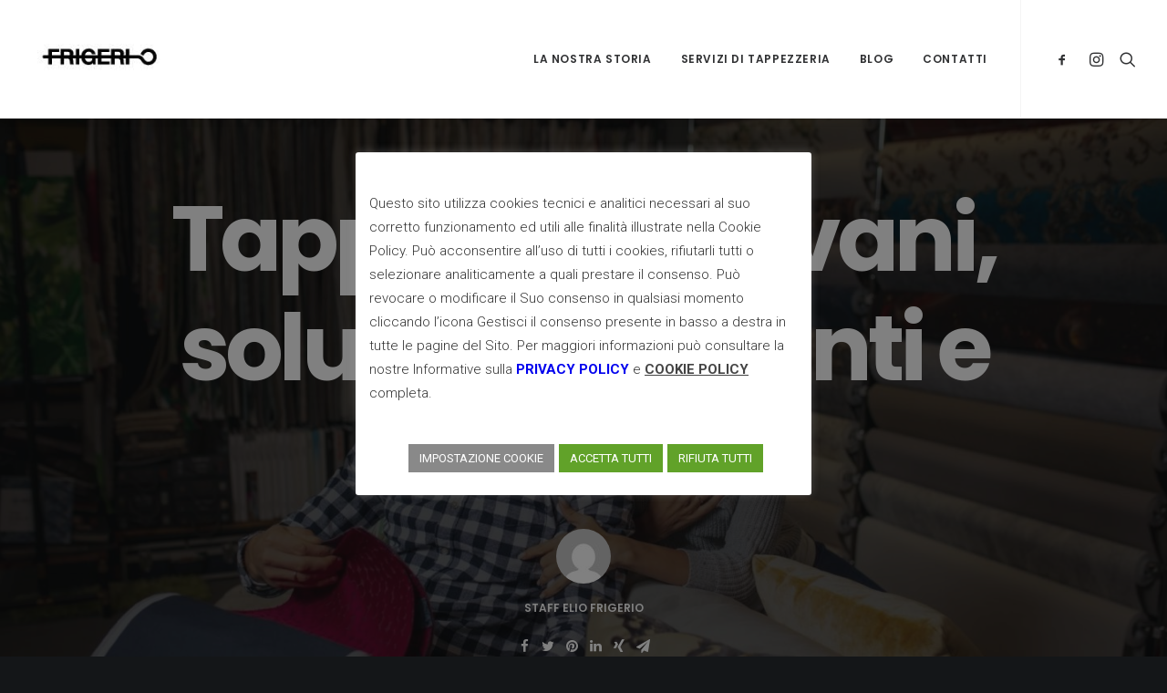

--- FILE ---
content_type: text/html; charset=UTF-8
request_url: https://www.frigerioeliotappezziere.it/blog/tappezzeria-divani/
body_size: 30169
content:
<!DOCTYPE html>
<html class="no-touch" lang="it-IT" xmlns="http://www.w3.org/1999/xhtml">
<head>
<meta http-equiv="Content-Type" content="text/html; charset=UTF-8">
<meta name="viewport" content="width=device-width, initial-scale=1">
<link rel="profile" href="http://gmpg.org/xfn/11">
<link rel="pingback" href="https://www.frigerioeliotappezziere.it/xmlrpc.php">

	<style>
		.wpcf7-submit{
			display:none;
		}
		.recaptcha-btn{
			display:block;
		}
		.grecaptcha-badge { margin: 10px 0; }
	</style>
	<script type="text/javascript">
		var contactform = [];
		var checkIfCalled = true;
		var renderGoogleInvisibleRecaptchaFront = function() {
			// prevent form submit from enter key
			jQuery("input[name=_wpcf7]").attr("class","formid");
				jQuery('.wpcf7-form').on('keyup keypress', "input", function(e) {
				  var keyCode = e.keyCode || e.which;
				  if (keyCode === 13) {
					e.preventDefault();
					return false;
				  }
				});

			jQuery('.wpcf7-submit').each(function(index){

				var checkexclude = 0;
				var form = jQuery(this).closest('.wpcf7-form');
				var value = jQuery(form).find(".formid").val();
				// check form exclude from invisible recaptcha
								if(checkexclude == 0){
					// Hide the form orig submit button
					form.find('.wpcf7-submit').hide();

					// Fetch class and value of orig submit button
					btnClasses = form.find('.wpcf7-submit').attr('class');
					btnValue = form.find('.wpcf7-submit').attr('value');

					// Add custom button and recaptcha holder

					form.find('.wpcf7-submit').after('<input type="button" id="wpcf-custom-btn-'+index+'" class="'+btnClasses+'  recaptcha-btn recaptcha-btn-type-css" value="'+btnValue+'" title="'+btnValue+'" >');
					form.append('<div class="recaptcha-holder" id="recaptcha-holder-'+index+'"></div>');
					// Recaptcha rendenr from here
					var holderId = grecaptcha.render('recaptcha-holder-'+index,{
								'sitekey':'6LdB6ZQgAAAAAH1fwtTqM5kAZcOAR3v15pYlwAJu',
								'size': 'invisible',
								'badge' : 'bottomright', // possible values: bottomright, bottomleft, inline
								'callback' : function (recaptchaToken) {
									//console.log(recaptchaToken);
									var response=jQuery('#recaptcha-holder-'+index).find('.g-recaptcha-response').val();
									//console.log(response);
									//Remove old response and store new respone
									jQuery('#recaptcha-holder-'+index).parent().find(".respose_post").remove();
									jQuery('#recaptcha-holder-'+index).after('<input type="hidden" name="g-recaptcha-response"  value="'+response+'" class="respose_post">')
									grecaptcha.reset(holderId);

									if(typeof customCF7Validator !== 'undefined'){
										if(!customCF7Validator(form)){
											return;
										}
									}
									// Call default Validator function
									else if(contactFormDefaultValidator(form)){
										return;
									}
									else{
										// hide the custom button and show orig submit button again and submit the form
										jQuery('#wpcf-custom-btn-'+index).hide();
										form.find('input[type=submit]').show();
										form.find("input[type=submit]").click();
										form.find('input[type=submit]').hide();
										jQuery('#wpcf-custom-btn-'+index).attr('style','');
									}
								}
						},false);

					// action call when click on custom button
					jQuery('#wpcf-custom-btn-'+index).click(function(event){
						event.preventDefault();
						// Call custom validator function
						if(typeof customCF7Validator == 'function'){
							if(!customCF7Validator(form)){
								return false;
							}
						}
						// Call default Validator function
						else if(contactFormDefaultValidator(form)){
							return false;
						}
						else if(grecaptcha.getResponse(holderId) != ''){
							grecaptcha.reset(holderId);
						}
						else{
							// execute the recaptcha challenge
							grecaptcha.execute(holderId);
						}
					});
				}
			});
		}
	</script><script  src="https://www.google.com/recaptcha/api.js?onload=renderGoogleInvisibleRecaptchaFront&render=explicit" async defer></script><meta name='robots' content='index, follow, max-image-preview:large, max-snippet:-1, max-video-preview:-1' />

	<!-- This site is optimized with the Yoast SEO plugin v19.6 - https://yoast.com/wordpress/plugins/seo/ -->
	<title>Tappezzeria divani, idee e consigli sulla scelta dei tessuti</title>
	<meta name="description" content="Tappezzeria per divani moderni, classici e antichi: come scegliere i migliori materiali di rivestimento, i colori e le fantasie per il sofà" />
	<link rel="canonical" href="https://www.frigerioeliotappezziere.it/blog/tappezzeria-divani/" />
	<meta property="og:locale" content="it_IT" />
	<meta property="og:type" content="article" />
	<meta property="og:title" content="Tappezzeria divani, idee e consigli sulla scelta dei tessuti" />
	<meta property="og:description" content="Tappezzeria per divani moderni, classici e antichi: come scegliere i migliori materiali di rivestimento, i colori e le fantasie per il sofà" />
	<meta property="og:url" content="https://www.frigerioeliotappezziere.it/blog/tappezzeria-divani/" />
	<meta property="og:site_name" content="Frigerio Elio Tappezziere" />
	<meta property="article:published_time" content="2022-06-22T07:46:17+00:00" />
	<meta property="article:modified_time" content="2022-06-22T16:10:33+00:00" />
	<meta property="og:image" content="https://www.frigerioeliotappezziere.it/wp-content/uploads/2022/06/tessuti-per-tappezzeria-divani.jpg" />
	<meta property="og:image:width" content="1920" />
	<meta property="og:image:height" content="1281" />
	<meta property="og:image:type" content="image/jpeg" />
	<meta name="author" content="Staff Elio Frigerio" />
	<meta name="twitter:card" content="summary_large_image" />
	<meta name="twitter:label1" content="Scritto da" />
	<meta name="twitter:data1" content="Staff Elio Frigerio" />
	<meta name="twitter:label2" content="Tempo di lettura stimato" />
	<meta name="twitter:data2" content="6 minuti" />
	<script type="application/ld+json" class="yoast-schema-graph">{"@context":"https://schema.org","@graph":[{"@type":"WebPage","@id":"https://www.frigerioeliotappezziere.it/blog/tappezzeria-divani/","url":"https://www.frigerioeliotappezziere.it/blog/tappezzeria-divani/","name":"Tappezzeria divani, idee e consigli sulla scelta dei tessuti","isPartOf":{"@id":"https://www.frigerioeliotappezziere.it/#website"},"primaryImageOfPage":{"@id":"https://www.frigerioeliotappezziere.it/blog/tappezzeria-divani/#primaryimage"},"image":{"@id":"https://www.frigerioeliotappezziere.it/blog/tappezzeria-divani/#primaryimage"},"thumbnailUrl":"https://www.frigerioeliotappezziere.it/wp-content/uploads/2022/06/stoffa-per-tappezzeria-divani.jpeg","datePublished":"2022-06-22T07:46:17+00:00","dateModified":"2022-06-22T16:10:33+00:00","author":{"@id":"https://www.frigerioeliotappezziere.it/#/schema/person/59a51c15b8b48d2ad82fb2672b2d2cf2"},"description":"Tappezzeria per divani moderni, classici e antichi: come scegliere i migliori materiali di rivestimento, i colori e le fantasie per il sofà","breadcrumb":{"@id":"https://www.frigerioeliotappezziere.it/blog/tappezzeria-divani/#breadcrumb"},"inLanguage":"it-IT","potentialAction":[{"@type":"ReadAction","target":["https://www.frigerioeliotappezziere.it/blog/tappezzeria-divani/"]}]},{"@type":"ImageObject","inLanguage":"it-IT","@id":"https://www.frigerioeliotappezziere.it/blog/tappezzeria-divani/#primaryimage","url":"https://www.frigerioeliotappezziere.it/wp-content/uploads/2022/06/stoffa-per-tappezzeria-divani.jpeg","contentUrl":"https://www.frigerioeliotappezziere.it/wp-content/uploads/2022/06/stoffa-per-tappezzeria-divani.jpeg","width":1920,"height":1280,"caption":"stoffa per tappezzeria divani"},{"@type":"BreadcrumbList","@id":"https://www.frigerioeliotappezziere.it/blog/tappezzeria-divani/#breadcrumb","itemListElement":[{"@type":"ListItem","position":1,"name":"Home","item":"https://www.frigerioeliotappezziere.it/"},{"@type":"ListItem","position":2,"name":"Tappezzeria divani, soluzioni eleganti e moderne"}]},{"@type":"WebSite","@id":"https://www.frigerioeliotappezziere.it/#website","url":"https://www.frigerioeliotappezziere.it/","name":"Frigerio Elio Tappezziere","description":"","potentialAction":[{"@type":"SearchAction","target":{"@type":"EntryPoint","urlTemplate":"https://www.frigerioeliotappezziere.it/?s={search_term_string}"},"query-input":"required name=search_term_string"}],"inLanguage":"it-IT"},{"@type":"Person","@id":"https://www.frigerioeliotappezziere.it/#/schema/person/59a51c15b8b48d2ad82fb2672b2d2cf2","name":"Staff Elio Frigerio","image":{"@type":"ImageObject","inLanguage":"it-IT","@id":"https://www.frigerioeliotappezziere.it/#/schema/person/image/","url":"https://secure.gravatar.com/avatar/47f279a6fad3e4e4aaeb7cc731a87674?s=96&d=mm&r=g","contentUrl":"https://secure.gravatar.com/avatar/47f279a6fad3e4e4aaeb7cc731a87674?s=96&d=mm&r=g","caption":"Staff Elio Frigerio"},"url":"https://www.frigerioeliotappezziere.it/blog/author/elio-frigerio-staff/"}]}</script>
	<!-- / Yoast SEO plugin. -->


<link rel='dns-prefetch' href='//fonts.googleapis.com' />
<link rel='dns-prefetch' href='//s.w.org' />
<link rel="alternate" type="application/rss+xml" title="Frigerio Elio Tappezziere &raquo; Feed" href="https://www.frigerioeliotappezziere.it/feed/" />
<link rel="alternate" type="application/rss+xml" title="Frigerio Elio Tappezziere &raquo; Feed dei commenti" href="https://www.frigerioeliotappezziere.it/comments/feed/" />
<link rel="alternate" type="application/rss+xml" title="Frigerio Elio Tappezziere &raquo; Tappezzeria divani, soluzioni eleganti e moderne Feed dei commenti" href="https://www.frigerioeliotappezziere.it/blog/tappezzeria-divani/feed/" />
<script type="text/javascript">
window._wpemojiSettings = {"baseUrl":"https:\/\/s.w.org\/images\/core\/emoji\/14.0.0\/72x72\/","ext":".png","svgUrl":"https:\/\/s.w.org\/images\/core\/emoji\/14.0.0\/svg\/","svgExt":".svg","source":{"concatemoji":"https:\/\/www.frigerioeliotappezziere.it\/wp-includes\/js\/wp-emoji-release.min.js?ver=6.0.11"}};
/*! This file is auto-generated */
!function(e,a,t){var n,r,o,i=a.createElement("canvas"),p=i.getContext&&i.getContext("2d");function s(e,t){var a=String.fromCharCode,e=(p.clearRect(0,0,i.width,i.height),p.fillText(a.apply(this,e),0,0),i.toDataURL());return p.clearRect(0,0,i.width,i.height),p.fillText(a.apply(this,t),0,0),e===i.toDataURL()}function c(e){var t=a.createElement("script");t.src=e,t.defer=t.type="text/javascript",a.getElementsByTagName("head")[0].appendChild(t)}for(o=Array("flag","emoji"),t.supports={everything:!0,everythingExceptFlag:!0},r=0;r<o.length;r++)t.supports[o[r]]=function(e){if(!p||!p.fillText)return!1;switch(p.textBaseline="top",p.font="600 32px Arial",e){case"flag":return s([127987,65039,8205,9895,65039],[127987,65039,8203,9895,65039])?!1:!s([55356,56826,55356,56819],[55356,56826,8203,55356,56819])&&!s([55356,57332,56128,56423,56128,56418,56128,56421,56128,56430,56128,56423,56128,56447],[55356,57332,8203,56128,56423,8203,56128,56418,8203,56128,56421,8203,56128,56430,8203,56128,56423,8203,56128,56447]);case"emoji":return!s([129777,127995,8205,129778,127999],[129777,127995,8203,129778,127999])}return!1}(o[r]),t.supports.everything=t.supports.everything&&t.supports[o[r]],"flag"!==o[r]&&(t.supports.everythingExceptFlag=t.supports.everythingExceptFlag&&t.supports[o[r]]);t.supports.everythingExceptFlag=t.supports.everythingExceptFlag&&!t.supports.flag,t.DOMReady=!1,t.readyCallback=function(){t.DOMReady=!0},t.supports.everything||(n=function(){t.readyCallback()},a.addEventListener?(a.addEventListener("DOMContentLoaded",n,!1),e.addEventListener("load",n,!1)):(e.attachEvent("onload",n),a.attachEvent("onreadystatechange",function(){"complete"===a.readyState&&t.readyCallback()})),(e=t.source||{}).concatemoji?c(e.concatemoji):e.wpemoji&&e.twemoji&&(c(e.twemoji),c(e.wpemoji)))}(window,document,window._wpemojiSettings);
</script>
<style type="text/css">
img.wp-smiley,
img.emoji {
	display: inline !important;
	border: none !important;
	box-shadow: none !important;
	height: 1em !important;
	width: 1em !important;
	margin: 0 0.07em !important;
	vertical-align: -0.1em !important;
	background: none !important;
	padding: 0 !important;
}
</style>
	<link rel='stylesheet' id='layerslider-css'  href='https://www.frigerioeliotappezziere.it/wp-content/plugins/LayerSlider/assets/static/layerslider/css/layerslider.css?ver=6.11.7' type='text/css' media='all' />
<link rel='stylesheet' id='wp-block-library-css'  href='https://www.frigerioeliotappezziere.it/wp-includes/css/dist/block-library/style.min.css?ver=6.0.11' type='text/css' media='all' />
<style id='global-styles-inline-css' type='text/css'>
body{--wp--preset--color--black: #000000;--wp--preset--color--cyan-bluish-gray: #abb8c3;--wp--preset--color--white: #ffffff;--wp--preset--color--pale-pink: #f78da7;--wp--preset--color--vivid-red: #cf2e2e;--wp--preset--color--luminous-vivid-orange: #ff6900;--wp--preset--color--luminous-vivid-amber: #fcb900;--wp--preset--color--light-green-cyan: #7bdcb5;--wp--preset--color--vivid-green-cyan: #00d084;--wp--preset--color--pale-cyan-blue: #8ed1fc;--wp--preset--color--vivid-cyan-blue: #0693e3;--wp--preset--color--vivid-purple: #9b51e0;--wp--preset--gradient--vivid-cyan-blue-to-vivid-purple: linear-gradient(135deg,rgba(6,147,227,1) 0%,rgb(155,81,224) 100%);--wp--preset--gradient--light-green-cyan-to-vivid-green-cyan: linear-gradient(135deg,rgb(122,220,180) 0%,rgb(0,208,130) 100%);--wp--preset--gradient--luminous-vivid-amber-to-luminous-vivid-orange: linear-gradient(135deg,rgba(252,185,0,1) 0%,rgba(255,105,0,1) 100%);--wp--preset--gradient--luminous-vivid-orange-to-vivid-red: linear-gradient(135deg,rgba(255,105,0,1) 0%,rgb(207,46,46) 100%);--wp--preset--gradient--very-light-gray-to-cyan-bluish-gray: linear-gradient(135deg,rgb(238,238,238) 0%,rgb(169,184,195) 100%);--wp--preset--gradient--cool-to-warm-spectrum: linear-gradient(135deg,rgb(74,234,220) 0%,rgb(151,120,209) 20%,rgb(207,42,186) 40%,rgb(238,44,130) 60%,rgb(251,105,98) 80%,rgb(254,248,76) 100%);--wp--preset--gradient--blush-light-purple: linear-gradient(135deg,rgb(255,206,236) 0%,rgb(152,150,240) 100%);--wp--preset--gradient--blush-bordeaux: linear-gradient(135deg,rgb(254,205,165) 0%,rgb(254,45,45) 50%,rgb(107,0,62) 100%);--wp--preset--gradient--luminous-dusk: linear-gradient(135deg,rgb(255,203,112) 0%,rgb(199,81,192) 50%,rgb(65,88,208) 100%);--wp--preset--gradient--pale-ocean: linear-gradient(135deg,rgb(255,245,203) 0%,rgb(182,227,212) 50%,rgb(51,167,181) 100%);--wp--preset--gradient--electric-grass: linear-gradient(135deg,rgb(202,248,128) 0%,rgb(113,206,126) 100%);--wp--preset--gradient--midnight: linear-gradient(135deg,rgb(2,3,129) 0%,rgb(40,116,252) 100%);--wp--preset--duotone--dark-grayscale: url('#wp-duotone-dark-grayscale');--wp--preset--duotone--grayscale: url('#wp-duotone-grayscale');--wp--preset--duotone--purple-yellow: url('#wp-duotone-purple-yellow');--wp--preset--duotone--blue-red: url('#wp-duotone-blue-red');--wp--preset--duotone--midnight: url('#wp-duotone-midnight');--wp--preset--duotone--magenta-yellow: url('#wp-duotone-magenta-yellow');--wp--preset--duotone--purple-green: url('#wp-duotone-purple-green');--wp--preset--duotone--blue-orange: url('#wp-duotone-blue-orange');--wp--preset--font-size--small: 13px;--wp--preset--font-size--medium: 20px;--wp--preset--font-size--large: 36px;--wp--preset--font-size--x-large: 42px;}.has-black-color{color: var(--wp--preset--color--black) !important;}.has-cyan-bluish-gray-color{color: var(--wp--preset--color--cyan-bluish-gray) !important;}.has-white-color{color: var(--wp--preset--color--white) !important;}.has-pale-pink-color{color: var(--wp--preset--color--pale-pink) !important;}.has-vivid-red-color{color: var(--wp--preset--color--vivid-red) !important;}.has-luminous-vivid-orange-color{color: var(--wp--preset--color--luminous-vivid-orange) !important;}.has-luminous-vivid-amber-color{color: var(--wp--preset--color--luminous-vivid-amber) !important;}.has-light-green-cyan-color{color: var(--wp--preset--color--light-green-cyan) !important;}.has-vivid-green-cyan-color{color: var(--wp--preset--color--vivid-green-cyan) !important;}.has-pale-cyan-blue-color{color: var(--wp--preset--color--pale-cyan-blue) !important;}.has-vivid-cyan-blue-color{color: var(--wp--preset--color--vivid-cyan-blue) !important;}.has-vivid-purple-color{color: var(--wp--preset--color--vivid-purple) !important;}.has-black-background-color{background-color: var(--wp--preset--color--black) !important;}.has-cyan-bluish-gray-background-color{background-color: var(--wp--preset--color--cyan-bluish-gray) !important;}.has-white-background-color{background-color: var(--wp--preset--color--white) !important;}.has-pale-pink-background-color{background-color: var(--wp--preset--color--pale-pink) !important;}.has-vivid-red-background-color{background-color: var(--wp--preset--color--vivid-red) !important;}.has-luminous-vivid-orange-background-color{background-color: var(--wp--preset--color--luminous-vivid-orange) !important;}.has-luminous-vivid-amber-background-color{background-color: var(--wp--preset--color--luminous-vivid-amber) !important;}.has-light-green-cyan-background-color{background-color: var(--wp--preset--color--light-green-cyan) !important;}.has-vivid-green-cyan-background-color{background-color: var(--wp--preset--color--vivid-green-cyan) !important;}.has-pale-cyan-blue-background-color{background-color: var(--wp--preset--color--pale-cyan-blue) !important;}.has-vivid-cyan-blue-background-color{background-color: var(--wp--preset--color--vivid-cyan-blue) !important;}.has-vivid-purple-background-color{background-color: var(--wp--preset--color--vivid-purple) !important;}.has-black-border-color{border-color: var(--wp--preset--color--black) !important;}.has-cyan-bluish-gray-border-color{border-color: var(--wp--preset--color--cyan-bluish-gray) !important;}.has-white-border-color{border-color: var(--wp--preset--color--white) !important;}.has-pale-pink-border-color{border-color: var(--wp--preset--color--pale-pink) !important;}.has-vivid-red-border-color{border-color: var(--wp--preset--color--vivid-red) !important;}.has-luminous-vivid-orange-border-color{border-color: var(--wp--preset--color--luminous-vivid-orange) !important;}.has-luminous-vivid-amber-border-color{border-color: var(--wp--preset--color--luminous-vivid-amber) !important;}.has-light-green-cyan-border-color{border-color: var(--wp--preset--color--light-green-cyan) !important;}.has-vivid-green-cyan-border-color{border-color: var(--wp--preset--color--vivid-green-cyan) !important;}.has-pale-cyan-blue-border-color{border-color: var(--wp--preset--color--pale-cyan-blue) !important;}.has-vivid-cyan-blue-border-color{border-color: var(--wp--preset--color--vivid-cyan-blue) !important;}.has-vivid-purple-border-color{border-color: var(--wp--preset--color--vivid-purple) !important;}.has-vivid-cyan-blue-to-vivid-purple-gradient-background{background: var(--wp--preset--gradient--vivid-cyan-blue-to-vivid-purple) !important;}.has-light-green-cyan-to-vivid-green-cyan-gradient-background{background: var(--wp--preset--gradient--light-green-cyan-to-vivid-green-cyan) !important;}.has-luminous-vivid-amber-to-luminous-vivid-orange-gradient-background{background: var(--wp--preset--gradient--luminous-vivid-amber-to-luminous-vivid-orange) !important;}.has-luminous-vivid-orange-to-vivid-red-gradient-background{background: var(--wp--preset--gradient--luminous-vivid-orange-to-vivid-red) !important;}.has-very-light-gray-to-cyan-bluish-gray-gradient-background{background: var(--wp--preset--gradient--very-light-gray-to-cyan-bluish-gray) !important;}.has-cool-to-warm-spectrum-gradient-background{background: var(--wp--preset--gradient--cool-to-warm-spectrum) !important;}.has-blush-light-purple-gradient-background{background: var(--wp--preset--gradient--blush-light-purple) !important;}.has-blush-bordeaux-gradient-background{background: var(--wp--preset--gradient--blush-bordeaux) !important;}.has-luminous-dusk-gradient-background{background: var(--wp--preset--gradient--luminous-dusk) !important;}.has-pale-ocean-gradient-background{background: var(--wp--preset--gradient--pale-ocean) !important;}.has-electric-grass-gradient-background{background: var(--wp--preset--gradient--electric-grass) !important;}.has-midnight-gradient-background{background: var(--wp--preset--gradient--midnight) !important;}.has-small-font-size{font-size: var(--wp--preset--font-size--small) !important;}.has-medium-font-size{font-size: var(--wp--preset--font-size--medium) !important;}.has-large-font-size{font-size: var(--wp--preset--font-size--large) !important;}.has-x-large-font-size{font-size: var(--wp--preset--font-size--x-large) !important;}
</style>
<link rel='stylesheet' id='contact-form-7-css'  href='https://www.frigerioeliotappezziere.it/wp-content/plugins/contact-form-7/includes/css/styles.css?ver=5.6.2' type='text/css' media='all' />
<link rel='stylesheet' id='cookie-law-info-css'  href='https://www.frigerioeliotappezziere.it/wp-content/plugins/cookie-law-info/public/css/cookie-law-info-public.css?ver=2.1.2' type='text/css' media='all' />
<link rel='stylesheet' id='cookie-law-info-gdpr-css'  href='https://www.frigerioeliotappezziere.it/wp-content/plugins/cookie-law-info/public/css/cookie-law-info-gdpr.css?ver=2.1.2' type='text/css' media='all' />
<link rel='stylesheet' id='uncodefont-google-css'  href='//fonts.googleapis.com/css?family=Poppins%3A300%2Cregular%2C500%2C600%2C700%7CDroid+Serif%3Aregular%2Citalic%2C700%2C700italic%7CPlayfair+Display%3Aregular%2Citalic%2C700%2C700italic%2C900%2C900italic%7CRoboto%3A100%2C100italic%2C300%2C300italic%2Cregular%2Citalic%2C500%2C500italic%2C700%2C700italic%2C900%2C900italic%7CQuicksand%3A300%2Cregular%2C500%2C700%7CLora%3Aregular%2Citalic%2C700%2C700italic%7CRoboto+Condensed%3A300%2C300italic%2Cregular%2Citalic%2C700%2C700italic&#038;subset=devanagari%2Clatin-ext%2Clatin%2Ccyrillic%2Cvietnamese%2Cgreek%2Ccyrillic-ext%2Cgreek-ext&#038;ver=2.6.2' type='text/css' media='all' />
<link rel='stylesheet' id='uncode-privacy-css'  href='https://www.frigerioeliotappezziere.it/wp-content/plugins/uncode-privacy/assets/css/uncode-privacy-public.css?ver=2.2.1' type='text/css' media='all' />
<link rel='stylesheet' id='uncode-style-css'  href='https://www.frigerioeliotappezziere.it/wp-content/themes/uncode/library/css/style.css?ver=1934249311' type='text/css' media='all' />
<style id='uncode-style-inline-css' type='text/css'>

@media (min-width: 960px) { .limit-width { max-width: 1596px; margin: auto;}}
.menu-primary ul.menu-smart > li > a, .menu-primary ul.menu-smart li.dropdown > a, .menu-primary ul.menu-smart li.mega-menu > a, .vmenu-container ul.menu-smart > li > a, .vmenu-container ul.menu-smart li.dropdown > a { text-transform: uppercase; }
#changer-back-color { transition: background-color 1000ms cubic-bezier(0.25, 1, 0.5, 1) !important; } #changer-back-color > div { transition: opacity 1000ms cubic-bezier(0.25, 1, 0.5, 1) !important; } body.bg-changer-init.disable-hover .main-wrapper .style-light,  body.bg-changer-init.disable-hover .main-wrapper .style-light h1,  body.bg-changer-init.disable-hover .main-wrapper .style-light h2, body.bg-changer-init.disable-hover .main-wrapper .style-light h3, body.bg-changer-init.disable-hover .main-wrapper .style-light h4, body.bg-changer-init.disable-hover .main-wrapper .style-light h5, body.bg-changer-init.disable-hover .main-wrapper .style-light h6, body.bg-changer-init.disable-hover .main-wrapper .style-light a, body.bg-changer-init.disable-hover .main-wrapper .style-dark, body.bg-changer-init.disable-hover .main-wrapper .style-dark h1, body.bg-changer-init.disable-hover .main-wrapper .style-dark h2, body.bg-changer-init.disable-hover .main-wrapper .style-dark h3, body.bg-changer-init.disable-hover .main-wrapper .style-dark h4, body.bg-changer-init.disable-hover .main-wrapper .style-dark h5, body.bg-changer-init.disable-hover .main-wrapper .style-dark h6, body.bg-changer-init.disable-hover .main-wrapper .style-dark a { transition: color 1000ms cubic-bezier(0.25, 1, 0.5, 1) !important; } body.bg-changer-init.disable-hover .main-wrapper .heading-text-highlight-inner { transition-property: right, background; transition-duration: 1000ms }
</style>
<link rel='stylesheet' id='uncode-icons-css'  href='https://www.frigerioeliotappezziere.it/wp-content/themes/uncode/library/css/uncode-icons.css?ver=1934249311' type='text/css' media='all' />
<link rel='stylesheet' id='uncode-custom-style-css'  href='https://www.frigerioeliotappezziere.it/wp-content/themes/uncode/library/css/style-custom.css?ver=1934249311' type='text/css' media='all' />
<script type='text/javascript' src='https://www.frigerioeliotappezziere.it/wp-includes/js/jquery/jquery.min.js?ver=3.6.0' id='jquery-core-js'></script>
<script type='text/javascript' src='https://www.frigerioeliotappezziere.it/wp-includes/js/jquery/jquery-migrate.min.js?ver=3.3.2' id='jquery-migrate-js'></script>
<script type='text/javascript' id='layerslider-utils-js-extra'>
/* <![CDATA[ */
var LS_Meta = {"v":"6.11.7","fixGSAP":"1"};
/* ]]> */
</script>
<script type='text/javascript' src='https://www.frigerioeliotappezziere.it/wp-content/plugins/LayerSlider/assets/static/layerslider/js/layerslider.utils.js?ver=6.11.7' id='layerslider-utils-js'></script>
<script type='text/javascript' src='https://www.frigerioeliotappezziere.it/wp-content/plugins/LayerSlider/assets/static/layerslider/js/layerslider.kreaturamedia.jquery.js?ver=6.11.7' id='layerslider-js'></script>
<script type='text/javascript' src='https://www.frigerioeliotappezziere.it/wp-content/plugins/LayerSlider/assets/static/layerslider/js/layerslider.transitions.js?ver=6.11.7' id='layerslider-transitions-js'></script>
<script type='text/javascript' src='https://www.frigerioeliotappezziere.it/wp-content/plugins/cf7-invisible-recaptcha/js/cf7_invisible_recaptcha.js?ver=1.2.3' id='cf7_invisible_recaptcha_functions-js'></script>
<script type='text/javascript' id='cookie-law-info-js-extra'>
/* <![CDATA[ */
var Cli_Data = {"nn_cookie_ids":["cookielawinfo-checkbox-others","uncodeAI.screen","uncodeAI.images","uncodeAI.css","CookieLawInfoConsent","cookielawinfo-checkbox-necessary","cookielawinfo-checkbox-non-necessary","cookielawinfo-checkbox-functional","cookielawinfo-checkbox-performance","cookielawinfo-checkbox-analytics","cookielawinfo-checkbox-advertisement","uncode_privacy[consent_types]"],"cookielist":[],"non_necessary_cookies":{"necessary":["uncodeAI.screen","uncodeAI.images","uncodeAI.css","CookieLawInfoConsent","uncode_privacy[consent_types]"]},"ccpaEnabled":"","ccpaRegionBased":"","ccpaBarEnabled":"","strictlyEnabled":["necessary","obligatoire"],"ccpaType":"gdpr","js_blocking":"1","custom_integration":"","triggerDomRefresh":"","secure_cookies":""};
var cli_cookiebar_settings = {"animate_speed_hide":"500","animate_speed_show":"500","background":"#FFF","border":"#b1a6a6c2","border_on":"","button_1_button_colour":"#61a229","button_1_button_hover":"#4e8221","button_1_link_colour":"#fff","button_1_as_button":"1","button_1_new_win":"","button_2_button_colour":"#333","button_2_button_hover":"#292929","button_2_link_colour":"#444","button_2_as_button":"","button_2_hidebar":"","button_3_button_colour":"#61a229","button_3_button_hover":"#4e8221","button_3_link_colour":"#fff","button_3_as_button":"1","button_3_new_win":"","button_4_button_colour":"#898989","button_4_button_hover":"#6e6e6e","button_4_link_colour":"#ffffff","button_4_as_button":"1","button_7_button_colour":"#61a229","button_7_button_hover":"#4e8221","button_7_link_colour":"#fff","button_7_as_button":"1","button_7_new_win":"","font_family":"inherit","header_fix":"","notify_animate_hide":"1","notify_animate_show":"","notify_div_id":"#cookie-law-info-bar","notify_position_horizontal":"right","notify_position_vertical":"bottom","scroll_close":"","scroll_close_reload":"","accept_close_reload":"","reject_close_reload":"","showagain_tab":"1","showagain_background":"#fff","showagain_border":"#000","showagain_div_id":"#cookie-law-info-again","showagain_x_position":"100px","text":"#333333","show_once_yn":"","show_once":"10000","logging_on":"","as_popup":"","popup_overlay":"1","bar_heading_text":"","cookie_bar_as":"popup","popup_showagain_position":"bottom-right","widget_position":"left"};
var log_object = {"ajax_url":"https:\/\/www.frigerioeliotappezziere.it\/wp-admin\/admin-ajax.php"};
/* ]]> */
</script>
<script type='text/javascript' src='https://www.frigerioeliotappezziere.it/wp-content/plugins/cookie-law-info/public/js/cookie-law-info-public.js?ver=2.1.2' id='cookie-law-info-js'></script>
<script type='text/javascript' src='/wp-content/themes/uncode/library/js/ai-uncode.js' id='uncodeAI' data-home='/' data-path='/' data-breakpoints-images='258,516,720,1032,1440,2064,2880' id='ai-uncode-js'></script>
<script type='text/javascript' id='uncode-init-js-extra'>
/* <![CDATA[ */
var SiteParameters = {"days":"giorni","hours":"ore","minutes":"minuti","seconds":"secondi","constant_scroll":"on","scroll_speed":"2","parallax_factor":"0.25","loading":"Caricamento...","slide_name":"slide","slide_footer":"footer","ajax_url":"https:\/\/www.frigerioeliotappezziere.it\/wp-admin\/admin-ajax.php","nonce_adaptive_images":"1697ca022b","nonce_srcset_async":"c4fc9df2a6","enable_debug":"","block_mobile_videos":"","is_frontend_editor":"","main_width":["100","%"],"mobile_parallax_allowed":"","wireframes_plugin_active":"1","sticky_elements":"off","lazyload_type":"","resize_quality":"70","register_metadata":"","bg_changer_time":"1000","update_wc_fragments":"1","optimize_shortpixel_image":"","custom_cursor_selector":"[href], .trigger-overlay, .owl-next, .owl-prev, .owl-dot, input[type=\"submit\"], button[type=\"submit\"], a[class^=\"ilightbox\"], .ilightbox-thumbnail, .ilightbox-prev, .ilightbox-next, .overlay-close, .unmodal-close, .qty-inset > span, .share-button li, .uncode-post-titles .tmb.tmb-click-area, .btn-link, .tmb-click-row .t-inside, .lg-outer button, .lg-thumb img","mobile_parallax_animation":"","lbox_enhanced":"","native_media_player":"1","uncode_adaptive":"1","ai_breakpoints":"258,516,720,1032,1440,2064,2880"};
/* ]]> */
</script>
<script type='text/javascript' src='https://www.frigerioeliotappezziere.it/wp-content/themes/uncode/library/js/init.js?ver=1934249311' id='uncode-init-js'></script>
<meta name="generator" content="Powered by LayerSlider 6.11.7 - Multi-Purpose, Responsive, Parallax, Mobile-Friendly Slider Plugin for WordPress." />
<!-- LayerSlider updates and docs at: https://layerslider.kreaturamedia.com -->
<link rel="https://api.w.org/" href="https://www.frigerioeliotappezziere.it/wp-json/" /><link rel="alternate" type="application/json" href="https://www.frigerioeliotappezziere.it/wp-json/wp/v2/posts/83745" /><link rel="EditURI" type="application/rsd+xml" title="RSD" href="https://www.frigerioeliotappezziere.it/xmlrpc.php?rsd" />
<link rel="wlwmanifest" type="application/wlwmanifest+xml" href="https://www.frigerioeliotappezziere.it/wp-includes/wlwmanifest.xml" /> 
<meta name="generator" content="WordPress 6.0.11" />
<link rel='shortlink' href='https://www.frigerioeliotappezziere.it/?p=83745' />
<link rel="alternate" type="application/json+oembed" href="https://www.frigerioeliotappezziere.it/wp-json/oembed/1.0/embed?url=https%3A%2F%2Fwww.frigerioeliotappezziere.it%2Fblog%2Ftappezzeria-divani%2F" />
<link rel="alternate" type="text/xml+oembed" href="https://www.frigerioeliotappezziere.it/wp-json/oembed/1.0/embed?url=https%3A%2F%2Fwww.frigerioeliotappezziere.it%2Fblog%2Ftappezzeria-divani%2F&#038;format=xml" />
<style type="text/css">.recentcomments a{display:inline !important;padding:0 !important;margin:0 !important;}</style><meta name="generator" content="Powered by Slider Revolution 6.5.21 - responsive, Mobile-Friendly Slider Plugin for WordPress with comfortable drag and drop interface." />
<script>function setREVStartSize(e){
			//window.requestAnimationFrame(function() {
				window.RSIW = window.RSIW===undefined ? window.innerWidth : window.RSIW;
				window.RSIH = window.RSIH===undefined ? window.innerHeight : window.RSIH;
				try {
					var pw = document.getElementById(e.c).parentNode.offsetWidth,
						newh;
					pw = pw===0 || isNaN(pw) ? window.RSIW : pw;
					e.tabw = e.tabw===undefined ? 0 : parseInt(e.tabw);
					e.thumbw = e.thumbw===undefined ? 0 : parseInt(e.thumbw);
					e.tabh = e.tabh===undefined ? 0 : parseInt(e.tabh);
					e.thumbh = e.thumbh===undefined ? 0 : parseInt(e.thumbh);
					e.tabhide = e.tabhide===undefined ? 0 : parseInt(e.tabhide);
					e.thumbhide = e.thumbhide===undefined ? 0 : parseInt(e.thumbhide);
					e.mh = e.mh===undefined || e.mh=="" || e.mh==="auto" ? 0 : parseInt(e.mh,0);
					if(e.layout==="fullscreen" || e.l==="fullscreen")
						newh = Math.max(e.mh,window.RSIH);
					else{
						e.gw = Array.isArray(e.gw) ? e.gw : [e.gw];
						for (var i in e.rl) if (e.gw[i]===undefined || e.gw[i]===0) e.gw[i] = e.gw[i-1];
						e.gh = e.el===undefined || e.el==="" || (Array.isArray(e.el) && e.el.length==0)? e.gh : e.el;
						e.gh = Array.isArray(e.gh) ? e.gh : [e.gh];
						for (var i in e.rl) if (e.gh[i]===undefined || e.gh[i]===0) e.gh[i] = e.gh[i-1];
											
						var nl = new Array(e.rl.length),
							ix = 0,
							sl;
						e.tabw = e.tabhide>=pw ? 0 : e.tabw;
						e.thumbw = e.thumbhide>=pw ? 0 : e.thumbw;
						e.tabh = e.tabhide>=pw ? 0 : e.tabh;
						e.thumbh = e.thumbhide>=pw ? 0 : e.thumbh;
						for (var i in e.rl) nl[i] = e.rl[i]<window.RSIW ? 0 : e.rl[i];
						sl = nl[0];
						for (var i in nl) if (sl>nl[i] && nl[i]>0) { sl = nl[i]; ix=i;}
						var m = pw>(e.gw[ix]+e.tabw+e.thumbw) ? 1 : (pw-(e.tabw+e.thumbw)) / (e.gw[ix]);
						newh =  (e.gh[ix] * m) + (e.tabh + e.thumbh);
					}
					var el = document.getElementById(e.c);
					if (el!==null && el) el.style.height = newh+"px";
					el = document.getElementById(e.c+"_wrapper");
					if (el!==null && el) {
						el.style.height = newh+"px";
						el.style.display = "block";
					}
				} catch(e){
					console.log("Failure at Presize of Slider:" + e)
				}
			//});
		  };</script>
		<style type="text/css" id="wp-custom-css">
			.main-container .row-container .row-parent {
  padding: 36px 0;
}		</style>
		<noscript><style> .wpb_animate_when_almost_visible { opacity: 1; }</style></noscript></head>
<body class="post-template-default single single-post postid-83745 single-format-standard  style-color-wayh-bg hormenu-position-left megamenu-full-submenu hmenu hmenu-position-right header-full-width main-center-align menu-mobile-animated menu-mobile-transparent menu-mobile-centered mobile-parallax-not-allowed ilb-no-bounce unreg qw-body-scroll-disabled menu-sticky-fix wpb-js-composer js-comp-ver-6.9.0 vc_responsive" data-border="0">
		<div id="vh_layout_help"></div><svg xmlns="http://www.w3.org/2000/svg" viewBox="0 0 0 0" width="0" height="0" focusable="false" role="none" style="visibility: hidden; position: absolute; left: -9999px; overflow: hidden;" ><defs><filter id="wp-duotone-dark-grayscale"><feColorMatrix color-interpolation-filters="sRGB" type="matrix" values=" .299 .587 .114 0 0 .299 .587 .114 0 0 .299 .587 .114 0 0 .299 .587 .114 0 0 " /><feComponentTransfer color-interpolation-filters="sRGB" ><feFuncR type="table" tableValues="0 0.49803921568627" /><feFuncG type="table" tableValues="0 0.49803921568627" /><feFuncB type="table" tableValues="0 0.49803921568627" /><feFuncA type="table" tableValues="1 1" /></feComponentTransfer><feComposite in2="SourceGraphic" operator="in" /></filter></defs></svg><svg xmlns="http://www.w3.org/2000/svg" viewBox="0 0 0 0" width="0" height="0" focusable="false" role="none" style="visibility: hidden; position: absolute; left: -9999px; overflow: hidden;" ><defs><filter id="wp-duotone-grayscale"><feColorMatrix color-interpolation-filters="sRGB" type="matrix" values=" .299 .587 .114 0 0 .299 .587 .114 0 0 .299 .587 .114 0 0 .299 .587 .114 0 0 " /><feComponentTransfer color-interpolation-filters="sRGB" ><feFuncR type="table" tableValues="0 1" /><feFuncG type="table" tableValues="0 1" /><feFuncB type="table" tableValues="0 1" /><feFuncA type="table" tableValues="1 1" /></feComponentTransfer><feComposite in2="SourceGraphic" operator="in" /></filter></defs></svg><svg xmlns="http://www.w3.org/2000/svg" viewBox="0 0 0 0" width="0" height="0" focusable="false" role="none" style="visibility: hidden; position: absolute; left: -9999px; overflow: hidden;" ><defs><filter id="wp-duotone-purple-yellow"><feColorMatrix color-interpolation-filters="sRGB" type="matrix" values=" .299 .587 .114 0 0 .299 .587 .114 0 0 .299 .587 .114 0 0 .299 .587 .114 0 0 " /><feComponentTransfer color-interpolation-filters="sRGB" ><feFuncR type="table" tableValues="0.54901960784314 0.98823529411765" /><feFuncG type="table" tableValues="0 1" /><feFuncB type="table" tableValues="0.71764705882353 0.25490196078431" /><feFuncA type="table" tableValues="1 1" /></feComponentTransfer><feComposite in2="SourceGraphic" operator="in" /></filter></defs></svg><svg xmlns="http://www.w3.org/2000/svg" viewBox="0 0 0 0" width="0" height="0" focusable="false" role="none" style="visibility: hidden; position: absolute; left: -9999px; overflow: hidden;" ><defs><filter id="wp-duotone-blue-red"><feColorMatrix color-interpolation-filters="sRGB" type="matrix" values=" .299 .587 .114 0 0 .299 .587 .114 0 0 .299 .587 .114 0 0 .299 .587 .114 0 0 " /><feComponentTransfer color-interpolation-filters="sRGB" ><feFuncR type="table" tableValues="0 1" /><feFuncG type="table" tableValues="0 0.27843137254902" /><feFuncB type="table" tableValues="0.5921568627451 0.27843137254902" /><feFuncA type="table" tableValues="1 1" /></feComponentTransfer><feComposite in2="SourceGraphic" operator="in" /></filter></defs></svg><svg xmlns="http://www.w3.org/2000/svg" viewBox="0 0 0 0" width="0" height="0" focusable="false" role="none" style="visibility: hidden; position: absolute; left: -9999px; overflow: hidden;" ><defs><filter id="wp-duotone-midnight"><feColorMatrix color-interpolation-filters="sRGB" type="matrix" values=" .299 .587 .114 0 0 .299 .587 .114 0 0 .299 .587 .114 0 0 .299 .587 .114 0 0 " /><feComponentTransfer color-interpolation-filters="sRGB" ><feFuncR type="table" tableValues="0 0" /><feFuncG type="table" tableValues="0 0.64705882352941" /><feFuncB type="table" tableValues="0 1" /><feFuncA type="table" tableValues="1 1" /></feComponentTransfer><feComposite in2="SourceGraphic" operator="in" /></filter></defs></svg><svg xmlns="http://www.w3.org/2000/svg" viewBox="0 0 0 0" width="0" height="0" focusable="false" role="none" style="visibility: hidden; position: absolute; left: -9999px; overflow: hidden;" ><defs><filter id="wp-duotone-magenta-yellow"><feColorMatrix color-interpolation-filters="sRGB" type="matrix" values=" .299 .587 .114 0 0 .299 .587 .114 0 0 .299 .587 .114 0 0 .299 .587 .114 0 0 " /><feComponentTransfer color-interpolation-filters="sRGB" ><feFuncR type="table" tableValues="0.78039215686275 1" /><feFuncG type="table" tableValues="0 0.94901960784314" /><feFuncB type="table" tableValues="0.35294117647059 0.47058823529412" /><feFuncA type="table" tableValues="1 1" /></feComponentTransfer><feComposite in2="SourceGraphic" operator="in" /></filter></defs></svg><svg xmlns="http://www.w3.org/2000/svg" viewBox="0 0 0 0" width="0" height="0" focusable="false" role="none" style="visibility: hidden; position: absolute; left: -9999px; overflow: hidden;" ><defs><filter id="wp-duotone-purple-green"><feColorMatrix color-interpolation-filters="sRGB" type="matrix" values=" .299 .587 .114 0 0 .299 .587 .114 0 0 .299 .587 .114 0 0 .299 .587 .114 0 0 " /><feComponentTransfer color-interpolation-filters="sRGB" ><feFuncR type="table" tableValues="0.65098039215686 0.40392156862745" /><feFuncG type="table" tableValues="0 1" /><feFuncB type="table" tableValues="0.44705882352941 0.4" /><feFuncA type="table" tableValues="1 1" /></feComponentTransfer><feComposite in2="SourceGraphic" operator="in" /></filter></defs></svg><svg xmlns="http://www.w3.org/2000/svg" viewBox="0 0 0 0" width="0" height="0" focusable="false" role="none" style="visibility: hidden; position: absolute; left: -9999px; overflow: hidden;" ><defs><filter id="wp-duotone-blue-orange"><feColorMatrix color-interpolation-filters="sRGB" type="matrix" values=" .299 .587 .114 0 0 .299 .587 .114 0 0 .299 .587 .114 0 0 .299 .587 .114 0 0 " /><feComponentTransfer color-interpolation-filters="sRGB" ><feFuncR type="table" tableValues="0.098039215686275 1" /><feFuncG type="table" tableValues="0 0.66274509803922" /><feFuncB type="table" tableValues="0.84705882352941 0.41960784313725" /><feFuncA type="table" tableValues="1 1" /></feComponentTransfer><feComposite in2="SourceGraphic" operator="in" /></filter></defs></svg><div class="body-borders" data-border="0"><div class="top-border body-border-shadow"></div><div class="right-border body-border-shadow"></div><div class="bottom-border body-border-shadow"></div><div class="left-border body-border-shadow"></div><div class="top-border style-light-bg"></div><div class="right-border style-light-bg"></div><div class="bottom-border style-light-bg"></div><div class="left-border style-light-bg"></div></div>	<div class="box-wrapper">
		<div class="box-container">
		<script type="text/javascript" id="initBox">UNCODE.initBox();</script>
		<div class="menu-wrapper menu-shrink menu-sticky menu-no-arrows">
													
													<header id="masthead" class="navbar menu-primary menu-light submenu-dark style-light-original menu-animated menu-with-logo">
														<div class="menu-container menu-hide style-color-xsdn-bg menu-borders menu-shadows">
															<div class="row-menu">
																<div class="row-menu-inner">
																	<div id="logo-container-mobile" class="col-lg-0 logo-container middle">
																		<div id="main-logo" class="navbar-header style-light">
																			<a href="https://www.frigerioeliotappezziere.it/" class="navbar-brand" data-minheight="75"><div class="logo-image main-logo logo-skinnable" data-maxheight="75" style="height: 75px;"><img src="https://www.frigerioeliotappezziere.it/wp-content/uploads/2020/09/logo.jpg" alt="logo" width="170" height="85" class="img-responsive" /></div></a>
																		</div>
																		<div class="mmb-container"><div class="mobile-additional-icons"></div><div class="mobile-menu-button mobile-menu-button-light lines-button"><span class="lines"><span></span></span></div></div>
																	</div>
																	<div class="col-lg-12 main-menu-container middle">
																		<div class="menu-horizontal menu-dd-shadow-darker-lg ">
																			<div class="menu-horizontal-inner">
																				<div class="nav navbar-nav navbar-main navbar-nav-first"><ul id="menu-menu-principale" class="menu-primary-inner menu-smart sm"><li id="menu-item-82994" class="menu-item menu-item-type-post_type menu-item-object-page menu-item-82994 menu-item-link"><a title="La nostra storia" href="https://www.frigerioeliotappezziere.it/la-nostra-storia/">La nostra storia<i class="fa fa-angle-right fa-dropdown"></i></a></li>
<li id="menu-item-83022" class="menu-item menu-item-type-post_type menu-item-object-page menu-item-has-children menu-item-83022 dropdown menu-item-link"><a title="Servizi di tappezzeria" href="https://www.frigerioeliotappezziere.it/servizi-di-tappezzeria/" data-toggle="dropdown" class="dropdown-toggle" data-type="title">Servizi di tappezzeria<i class="fa fa-angle-down fa-dropdown"></i></a>
<ul role="menu" class="drop-menu">
	<li id="menu-item-83500" class="menu-item menu-item-type-post_type menu-item-object-page menu-item-83500"><a title="SEDIE IMBOTTITE" href="https://www.frigerioeliotappezziere.it/servizi-di-tappezzeria/sedie-imbottite/">SEDIE IMBOTTITE<i class="fa fa-angle-right fa-dropdown"></i></a></li>
	<li id="menu-item-83514" class="menu-item menu-item-type-post_type menu-item-object-page menu-item-83514"><a title="IMBOTTITURA DIVANO E POLTRONA" href="https://www.frigerioeliotappezziere.it/servizi-di-tappezzeria/imbottitura-divano-e-poltrona/">IMBOTTITURA DIVANO E POLTRONA<i class="fa fa-angle-right fa-dropdown"></i></a></li>
	<li id="menu-item-83530" class="menu-item menu-item-type-post_type menu-item-object-page menu-item-83530"><a title="POLTRONE ARTIGIANALI SU MISURA" href="https://www.frigerioeliotappezziere.it/servizi-di-tappezzeria/poltrone-artigianali-su-misura/">POLTRONE ARTIGIANALI SU MISURA<i class="fa fa-angle-right fa-dropdown"></i></a></li>
	<li id="menu-item-83536" class="menu-item menu-item-type-post_type menu-item-object-page menu-item-83536"><a title="RIFACIMENTO DIVANO" href="https://www.frigerioeliotappezziere.it/servizi-di-tappezzeria/rifacimento-divano/">RIFACIMENTO DIVANO<i class="fa fa-angle-right fa-dropdown"></i></a></li>
	<li id="menu-item-83552" class="menu-item menu-item-type-post_type menu-item-object-page menu-item-83552"><a title="LETTO SU MISURA" href="https://www.frigerioeliotappezziere.it/servizi-di-tappezzeria/letto-su-misura/">LETTO SU MISURA<i class="fa fa-angle-right fa-dropdown"></i></a></li>
	<li id="menu-item-83560" class="menu-item menu-item-type-post_type menu-item-object-page menu-item-83560"><a title="TENDE DA SOLE" href="https://www.frigerioeliotappezziere.it/servizi-di-tappezzeria/tende-da-sole/">TENDE DA SOLE<i class="fa fa-angle-right fa-dropdown"></i></a></li>
</ul>
</li>
<li id="menu-item-83125" class="menu-item menu-item-type-post_type menu-item-object-page menu-item-83125 menu-item-link"><a title="Blog" href="https://www.frigerioeliotappezziere.it/blog/">Blog<i class="fa fa-angle-right fa-dropdown"></i></a></li>
<li id="menu-item-83109" class="menu-item menu-item-type-post_type menu-item-object-page menu-item-83109 menu-item-link"><a title="Contatti" href="https://www.frigerioeliotappezziere.it/tappezziere-cantu-como/">Contatti<i class="fa fa-angle-right fa-dropdown"></i></a></li>
</ul></div><div class="nav navbar-nav navbar-nav-last"><ul class="menu-smart sm menu-icons menu-smart-social"><li class="menu-item-link social-icon tablet-hidden mobile-hidden social-816565"><a href="https://www.facebook.com/Frigerio-Elio-e-Alessandro-srl-988034741331336" class="social-menu-link" target="_blank"><i class="fa fa-social-facebook"></i></a></li><li class="menu-item-link social-icon tablet-hidden mobile-hidden social-140933"><a href="https://www.instagram.com/frigerioelioealessandro/" class="social-menu-link" target="_blank"><i class="fa fa-instagram"></i></a></li><li class="menu-item-link search-icon style-light dropdown "><a href="#" class="trigger-overlay search-icon" data-area="search" data-container="box-container">
													<i class="fa fa-search3"></i><span class="desktop-hidden"><span>Ricerca</span></span><i class="fa fa-angle-down fa-dropdown desktop-hidden"></i>
													</a><ul role="menu" class="drop-menu desktop-hidden">
														<li>
															<form class="search ccc" method="get" action="https://www.frigerioeliotappezziere.it/">
																<input type="search" class="search-field no-livesearch" placeholder="Cercare..." value="" name="s" title="Cercare..." /></form>
														</li>
													</ul></li></ul></div></div>
																		</div>
																	</div>
																</div>
															</div>
														</div>
													</header>
												</div>			<script type="text/javascript" id="fixMenuHeight">UNCODE.fixMenuHeight();</script>
			<div class="main-wrapper">
				<div class="main-container">
					<div class="page-wrapper">
						<div class="sections-container">
<div id="page-header"><div class="remove-menu-padding header-wrapper header-uncode-block">
									<div data-parent="true" class="vc_row style-color-wayh-bg row-container with-zoomout with-parallax" id="row-unique-0"><div class="row-background background-element">
											<div class="background-wrapper">
												<div class="background-inner adaptive-async" style="background-image: url(https://www.frigerioeliotappezziere.it/wp-content/uploads/2022/06/stoffa-per-tappezzeria-divani-uai-258x172.jpeg);background-repeat: no-repeat;background-position: center center;background-size: cover;" data-uniqueid="83747-112339" data-guid="https://www.frigerioeliotappezziere.it/wp-content/uploads/2022/06/stoffa-per-tappezzeria-divani.jpeg" data-path="2022/06/stoffa-per-tappezzeria-divani.jpeg" data-width="1920" data-height="1280" data-singlew="12" data-singleh="null" data-crop=""></div>
												<div class="block-bg-overlay style-color-wayh-bg" style="opacity: 0.65;"></div>
											</div>
										</div><div class="row double-top-padding double-bottom-padding single-h-padding limit-width row-parent row-header" data-height-ratio="full"><div class="wpb_row row-inner"><div class="wpb_column pos-middle pos-center align_center column_parent col-lg-12 half-internal-gutter"><div class="uncol style-dark animate_when_almost_visible zoom-out"  data-delay="1200" data-speed="800"><div class="uncoltable"><div class="uncell no-block-padding" ><div class="uncont"><div class="uncode-info-box  font-762333 font-weight-600 text-uppercase" ><span class="category-info">In <a href="https://www.frigerioeliotappezziere.it/blog/category/tappezzeria/" title="Vedi tutti gli articoli in Tappezzeria" class="">Tappezzeria</a></span><span class="uncode-ib-separator uncode-ib-separator-symbol">&bull;</span><span class="date-info">22 Giugno 2022</span><span class="uncode-ib-separator uncode-ib-separator-symbol">&bull;</span>8 Minuti</div><div class="vc_custom_heading_wrap "><div class="heading-text el-text" ><h1 class="font-762333 fontsize-445851 fontspace-111509 font-weight-700" ><span>Tappezzeria divani, soluzioni eleganti e moderne</span></h1></div><div class="clear"></div></div><div class="uncode-info-box  font-762333 font-weight-600 text-uppercase top-avatar" ><span class="author-wrap"><a href="https://www.frigerioeliotappezziere.it/blog/author/elio-frigerio-staff/"><span class="uncode-ib-avatar uncode-ib-avatar-size-lg"><img alt='Staff Elio Frigerio' src='https://secure.gravatar.com/avatar/47f279a6fad3e4e4aaeb7cc731a87674?s=60&#038;d=mm&#038;r=g' srcset='https://secure.gravatar.com/avatar/47f279a6fad3e4e4aaeb7cc731a87674?s=120&#038;d=mm&#038;r=g 2x' class='avatar avatar-60 photo' height='60' width='60' loading='lazy'/></span></a><span class="author-info"> <a href="https://www.frigerioeliotappezziere.it/blog/author/elio-frigerio-staff/">Staff Elio Frigerio</a></span></span></div><div class="uncode-wrapper uncode-share" ><div class="share-button share-buttons share-inline only-icon" data-url=""></div></div><div class="empty-space empty-quart" ><span class="empty-space-inner"></span></div>
</div></div></div></div></div><script id="script-row-unique-0" data-row="script-row-unique-0" type="text/javascript" class="vc_controls">UNCODE.initRow(document.getElementById("row-unique-0"));</script></div></div></div>
<div class="header-scrolldown style-light"><i class="fa fa-angle-down"></i></div></div></div><script type="text/javascript">UNCODE.initHeader();</script><article id="post-83745" class="page-body style-color-xsdn-bg post-83745 post type-post status-publish format-standard has-post-thumbnail hentry category-tappezzeria tag-rivestimento-sofa tag-tappezziere-esperto">
          <div class="post-wrapper">
          	<div class="post-body"><div class="row-container">
        							<div class="row row-parent un-sidebar-layout no-top-padding no-bottom-padding limit-width" style="max-width: 75%; margin: auto;">
												<div class="row-inner">
													<div class="col-lg-9">
											<div class="post-content style-light"><div data-parent="true" class="vc_row row-container" id="row-unique-1"><div class="row limit-width row-parent"><div class="wpb_row row-inner"><div class="wpb_column pos-top pos-center align_left column_parent col-lg-12 single-internal-gutter"><div class="uncol style-light"  ><div class="uncoltable"><div class="uncell no-block-padding" ><div class="uncont"><div class="uncode_text_column" ><p>Tappezzeria divani, poltrone e sedie imbottite: Frigerio vanta un vasto assortimento di tessuti e materiali per rispondere alle diverse esigenze dei clienti. Il nostro staff esperto si occupa da anni di <a href="https://www.frigerioeliotappezziere.it/blog/rivestimento-divani-a-milano/">rivestimenti</a> in pelle e tessuto di ciascun complemento d’arredo del salotto. Abbiamo una vasta competenza in riparazioni e servizi di rifacimento e ci riforniamo di materiali pregiati e resistenti, delle migliori marche.<br />
C’è chi preferisce uno stile contemporaneo, chi non sa rinunciare al classico, chi ama il country e chi i richiami esotici. <strong>Rivestire un sofà consente di personalizzare l’ambiente</strong>, dare un nuovo look al proprio living e creare angoli della casa dove il tessuto diviene il vero protagonista. Vediamo, allora, come scegliere le soluzioni più adatte al proprio soggiorno.</p>
</div><div class="owl-carousel-wrapper">
	
	<div class="owl-carousel-container owl-carousel-loading single-gutter">
						<div id="gallery-847664" class="owl-carousel owl-element owl-height-auto" data-loop="true" data-navmobile="false" data-navspeed="400" data-autoplay="true" data-timeout="3000" data-stagepadding="0" data-lg="2" data-md="2" data-sm="1">
<div class="tmb tmb-carousel tmb-iso-h4 tmb-light tmb-overlay-text-anim tmb-overlay-anim tmb-overlay-middle tmb-overlay-text-left tmb-image-anim tmb-bordered tmb-id-83747  tmb-img-ratio tmb-media-first tmb-media-last tmb-content-overlay tmb-no-bg tmb-lightbox" ><div class="t-inside" ><div class="t-entry-visual"><div class="t-entry-visual-tc"><div class="t-entry-visual-cont"><div class="dummy" style="padding-top: 56.2%;"></div><a tabindex="-1" href="https://www.frigerioeliotappezziere.it/wp-content/uploads/2022/06/stoffa-per-tappezzeria-divani.jpeg" class="pushed" data-active="1" data-lbox="ilightbox_gallery-847664" data-options="width:1920,height:1280,thumbnail: 'https://www.frigerioeliotappezziere.it/wp-content/uploads/2022/06/stoffa-per-tappezzeria-divani-300x200.jpeg'" data-lb-index="0"><div class="t-entry-visual-overlay"><div class="t-entry-visual-overlay-in style-dark-bg" style="opacity: 0.5;"></div></div><img class="adaptive-async wp-image-83747" src="https://www.frigerioeliotappezziere.it/wp-content/uploads/2022/06/stoffa-per-tappezzeria-divani-uai-258x145.jpeg" width="258" height="145" alt="stoffa per tappezzeria divani" data-uniqueid="83747-284900" data-guid="https://www.frigerioeliotappezziere.it/wp-content/uploads/2022/06/stoffa-per-tappezzeria-divani.jpeg" data-path="2022/06/stoffa-per-tappezzeria-divani.jpeg" data-width="1920" data-height="1280" data-singlew="6" data-singleh="3.375" data-crop="1" /></a></div>
					</div>
				</div></div></div><div class="tmb tmb-carousel tmb-iso-h4 tmb-light tmb-overlay-text-anim tmb-overlay-anim tmb-overlay-middle tmb-overlay-text-left tmb-image-anim tmb-bordered tmb-id-83749  tmb-img-ratio tmb-media-first tmb-media-last tmb-content-overlay tmb-no-bg tmb-lightbox" ><div class="t-inside" ><div class="t-entry-visual"><div class="t-entry-visual-tc"><div class="t-entry-visual-cont"><div class="dummy" style="padding-top: 56.2%;"></div><a tabindex="-1" href="https://www.frigerioeliotappezziere.it/wp-content/uploads/2022/06/tappezzeria-divani-classici.jpg" class="pushed" data-active="1" data-lbox="ilightbox_gallery-847664" data-options="width:1960,height:1308,thumbnail: 'https://www.frigerioeliotappezziere.it/wp-content/uploads/2022/06/tappezzeria-divani-classici-300x200.jpg'" data-lb-index="1"><div class="t-entry-visual-overlay"><div class="t-entry-visual-overlay-in style-dark-bg" style="opacity: 0.5;"></div></div><img class="adaptive-async wp-image-83749" src="https://www.frigerioeliotappezziere.it/wp-content/uploads/2022/06/tappezzeria-divani-classici-uai-258x145.jpg" width="258" height="145" alt="tappezzeria divani classici" data-uniqueid="83749-148774" data-guid="https://www.frigerioeliotappezziere.it/wp-content/uploads/2022/06/tappezzeria-divani-classici.jpg" data-path="2022/06/tappezzeria-divani-classici.jpg" data-width="1960" data-height="1308" data-singlew="6" data-singleh="3.375" data-crop="1" /></a></div>
					</div>
				</div></div></div><div class="tmb tmb-carousel tmb-iso-h4 tmb-light tmb-overlay-text-anim tmb-overlay-anim tmb-overlay-middle tmb-overlay-text-left tmb-image-anim tmb-bordered tmb-id-83753  tmb-img-ratio tmb-media-first tmb-media-last tmb-content-overlay tmb-no-bg tmb-lightbox" ><div class="t-inside" ><div class="t-entry-visual"><div class="t-entry-visual-tc"><div class="t-entry-visual-cont"><div class="dummy" style="padding-top: 56.2%;"></div><a tabindex="-1" href="https://www.frigerioeliotappezziere.it/wp-content/uploads/2022/06/tessuti-per-tappezzeria-divani.jpg" class="pushed" data-active="1" data-lbox="ilightbox_gallery-847664" data-options="width:1920,height:1281,thumbnail: 'https://www.frigerioeliotappezziere.it/wp-content/uploads/2022/06/tessuti-per-tappezzeria-divani-300x200.jpg'" data-lb-index="2"><div class="t-entry-visual-overlay"><div class="t-entry-visual-overlay-in style-dark-bg" style="opacity: 0.5;"></div></div><img class="adaptive-async wp-image-83753" src="https://www.frigerioeliotappezziere.it/wp-content/uploads/2022/06/tessuti-per-tappezzeria-divani-uai-258x145.jpg" width="258" height="145" alt="" data-uniqueid="83753-190948" data-guid="https://www.frigerioeliotappezziere.it/wp-content/uploads/2022/06/tessuti-per-tappezzeria-divani.jpg" data-path="2022/06/tessuti-per-tappezzeria-divani.jpg" data-width="1920" data-height="1281" data-singlew="6" data-singleh="3.375" data-crop="1" /></a></div>
					</div>
				</div></div></div>						</div>
					</div>

	
	
</div>

<div class="vc_custom_heading_wrap "><div class="heading-text el-text" ><h2 class="h2" ><span>INDICE</span></h2></div><div class="clear"></div></div><div class="uncode_text_column" ><ul>
<li><a href="#indice1">Stoffa tappezzeria divani, idee e soluzioni originali</a></li>
<li><a href="#indice2">Tappezzeria divani moderni</a></li>
<li><a href="#indice3">Tappezzeria divani classici</a></li>
<li><a href="#indice4">Scegliere i migliori tessuti per la tappezzeria dei divani</a></li>
</ul>
</div><div class="vc_custom_heading_wrap "><div class="heading-text el-text"  id="indice1"><h2 class="h2" ><span>STOFFA TAPPEZZERIA DIVANI, IDEE E SOLUZIONI ORIGINALI</span></h2></div><div class="clear"></div></div><div class="uncode_text_column" ><p>L’arte di<strong> tappezzare gli elementi d’arredo e gli interni</strong> ha origine presso la civiltà egiziana e in seguito in quella greca. Il suo sviluppo è avvenuto in Francia, quando si è cominciato a usare la stoffa per arredare dimore nobiliari e chiese. La tappezzeria include tutto ciò che è fatto di tessuto e si usa per arredare e rivestire gli interni. Nella scelta dei rivestimenti del salotto e dei materiali per i <a href="https://www.frigerioeliotappezziere.it/blog/tende-su-misura/">tendaggi</a>, la regola generale è di mantenere una certa omogeneità.<br />
Quando si deve foderare un divano, ci sono infinite possibilità tra colori, fantasie, tessuti dalle finiture diverse alla vista e al tatto, pellami e altri rivestimenti. Ogni volta che offriamo un primo incontro di consulenza ai nostri clienti, accogliamo le loro idee e mostriamo alcuni esempi di stoffe per la tappezzeria, per trovare la soluzione più idonea.</p>
</div><div class="vc_custom_heading_wrap "><div class="heading-text el-text" ><h3 class="h3" ><span>Rinnovare una stanza grazie a un tappezziere esperto: i servizi di Frigerio Elio e Alessandro</span></h3></div><div class="clear"></div></div><div class="uncode_text_column" ><p>Se si ha voglia di modificare l’aspetto di una stanza in poco tempo e con una spesa contenuta, rinnovare i complementi tessili rappresenta la scelta migliore.<br />
Per scegliere i tessuti giusti si devono conciliare i gusti e le abitudini di chi vivrà maggiormente quell’ambiente, agli altri elementi presenti e al rispettivo stile che li caratterizza.<br />
Il<a href="https://www.frigerioeliotappezziere.it/blog/tappezziere-milano/"> tappezziere</a> è in grado di accontentare le richieste di lavorazioni e riparazioni di pelli di poltrone e divani.<br />
Indipendentemente dal gusto personale e dallo stile individuato per arredare il soggiorno, tutti i materiali che proponiamo sono unici nel loro genere e accomunati da ricercatezza, qualità ed eleganza. Offriamo solo prodotti fatti per durare nel tempo e resistere all’usura quotidiana. Molti dei tessuti per arredamento che utilizziamo nascono dal connubio tra le tendenze dell’<a href="https://www.carillohome.com/blog/tendenze-arredo-primavera-estate-2022/" target="_blank" rel="noopener">interior design</a> e quelle del fashion, per offrire al contempo comfort e bellezza.</p>
</div><div class="vc_custom_heading_wrap "><div class="heading-text el-text"  id="indice2"><h2 class="h2" ><span>TAPPEZZERIA DIVANI MODERNI</span></h2></div><div class="clear"></div></div><div class="uncode_text_column" ><p>Utilizziamo i<strong> migliori tessuti moderni</strong> e i materiali più originali realizzati da tessiture di grande esperienza, con trame e orditure spesse o sottili. Per rivestire i divani con un tocco di modernità preferiamo i tessuti stampati. Questi sono perfetti per dare carattere a una stanza e riproducono:<br />
• mappe delle città,<br />
• orologi vintage,<br />
• fiori,<br />
• animali,<br />
• grafiche pop art.</p>
<p>Abbiamo un assortimento corposo di cotoni, lini, velluti, sete, classici, moderni o design.</p>
</div><div class="vc_custom_heading_wrap "><div class="heading-text el-text"  id="indice3"><h2 class="h2" ><span>TAPPEZZERIA DIVANI CLASSICI</span></h2></div><div class="clear"></div></div><div class="uncode_text_column" ><p>Il <strong>settore dell’arredo di lusso</strong> è in rapida ascesa, in particolar modo nella zona del Lago di Como dove sono presenti mote ville di pregio. Questo contempla l’inserimento di divani di lusso che devono essere foderati con stoffe all’altezza del contesto.<br />
La tappezzeria per divani classici deve essere realizzata con prodotti di eccellenza che riflettano il valore e l’anima del complemento d’arredo, pur rinnovandolo. La tinta unita è l’emblema della massima eleganza ma è anche molto semplice, mentre sono valide alternative per lo stile classico:<br />
• i tessuti damascati,<br />
• i tessuti Jacquard,<br />
• i tessuti a fiori.</p>
<p>Se fino a poco tempo fa questi sembravano passati di moda, ultimamente stanno riscuotendo un nuovo successo.<br />
Inoltre, molti arredatori d’interni tendono a inserire un singolo elemento classico come un divano, anche all’interno di un contesto moderno, per dare luogo a un contrasto armonioso.</p>
</div><div class="vc_custom_heading_wrap "><div class="heading-text el-text" ><h3 class="h3" ><span>Tappezzeria divani antichi</span></h3></div><div class="clear"></div></div><div class="uncode_text_column" ><p>Prima dell’invenzione di materiali sintetici come la gommapiuma, le imbottiture dei divani si realizzavano con lana, paglia e crine impunturati a mano e rivestiti di stoffa. Nei primi anni dell’Ottocento e in particolar modo nel periodo di Carlo X, ebbe il via un’esasperazione delle parti imbottite dei mobili che raggiunse il culmine nella seconda metà del secolo con lo stile Napoleone III.<br />
Chi possiede un <strong>divano Luigi Filippo o Carlo X</strong>, al momento del recupero del mobile dovrà procurarsi la tappezzeria giusta che è parte integrante della struttura del divano antico. Se non si hanno le opportune conoscenze delle stoffe tipiche di ciascuna epoca, ci si può rivolgere a degli artigiani competenti in materia. I divani antichi sono molto preziosi ed è meglio affidare le operazioni di rivestimento a delle mani esperte. Sarà possibile rinnovare il divano antico e mantenere un aspetto fedele a quello originario.</p>
</div><div class="vc_custom_heading_wrap "><div class="heading-text el-text"  id="indice4"><h2 class="h2" ><span>SCEGLIERE I MIGLIORI TESSUTI PER LA TAPPEZZERIA DEI DIVANI</span></h2></div><div class="clear"></div></div><div class="uncode_text_column" ><p>Possiamo contare su un ricco assortimento di tessuti per la tappezzeria di divani, poltrone e sedie. Si spazia tra materiali e stoffe eterogenei come lino, cotone, velluti e sete risultati maggiormente resistenti ai test di usura. Non mancano tessuti lavabili ad acqua oppure a secco.<br />
Il nostro catalogo, grazie alla partnership con i migliori fornitori, copre un vasto range di stili e<strong> numerosi colori, motivi decorativi e stampe</strong>.<br />
Proponiamo combinazioni per ogni categoria e siamo in grado di andare incontro alle esigenze di ciascun cliente.</p>
</div><div class="vc_custom_heading_wrap "><div class="heading-text el-text" ><h3 class="h3" ><span>Tessuti Jaquard</span></h3></div><div class="clear"></div></div><div class="uncode_text_column" ><p>I Jacquard sono realizzati con un particolare telaio per tessitura che permette di creare dei disegni geometrici complessi e dall’effetto elegante. Si riconoscono facilmente anche per la loro pesantezza.<br />
Il nome del <a href="https://it.wikipedia.org/wiki/Telaio_Jacquard" target="_blank" rel="noopener">telaio Jacquard</a> deriva da quello del suo inventore, Joseph Marie Jacquard, nato a Lione da madre e padre tessitori. Inventò un’apparecchiatura di supporto ai classici telai, che permetteva alla macchina di comandare i fili dell’ordito per ottenere questi tipici motivi. Il supporto riusciva a leggere dei cartoni perforati sui quali era memorizzato l’intreccio da produrre con ben 1300 fili, tramite il codice binario. Si tratta di una lavorazione piuttosto antica, tutt’ora molto apprezzata nel settore della moda.</p>
</div></div></div></div></div></div><script id="script-row-unique-1" data-row="script-row-unique-1" type="text/javascript" class="vc_controls">UNCODE.initRow(document.getElementById("row-unique-1"));</script></div></div></div><div class="row-container">
		  					<div class="row row-parent style-light limit-width no-top-padding double-bottom-padding" style="max-width: 75%; margin: auto;">
									<div class="post-tag-share-container flex-left"><div class="widget-container post-tag-container uncont text-left"><div class="tagcloud"><a href="https://www.frigerioeliotappezziere.it/blog/tag/rivestimento-sofa/" class="tag-cloud-link tag-link-126 tag-link-position-1" style="font-size: 11px;">rivestimento sofà</a>
<a href="https://www.frigerioeliotappezziere.it/blog/tag/tappezziere-esperto/" class="tag-cloud-link tag-link-127 tag-link-position-2" style="font-size: 11px;">tappezziere esperto</a></div></div></div>
								</div>
							</div></div><div class="post-after row-container"><div data-parent="true" class="vc_row row-container" id="row-unique-2"><div class="row no-top-padding double-bottom-padding single-h-padding limit-width row-parent"><div class="wpb_row row-inner"><div class="wpb_column pos-top pos-center align_left column_parent col-lg-12 double-internal-gutter"><div class="uncol style-light"  ><div class="uncoltable"><div class="uncell" ><div class="uncont no-block-padding col-custom-width" style="max-width:804px;"><div class="divider-wrapper "  >
    <hr class="border-default-color separator-no-padding"  />
</div>
<div class="author-profile el-author-profile author-profile-box-left  has-thumb" ><div class="uncode-avatar-wrapper single-media uncode-single-media" style="width: 120px"><div class="single-wrapper" style="max-width: 120px"><div class="uncode-single-media-wrapper single-advanced"><div class="tmb  img-circle tmb-bordered tmb-media-first tmb-light tmb-img-ratio tmb-content-under tmb-media-last" ><div class="t-inside style-color-lxmt-bg" ><div class="t-entry-visual"><div class="t-entry-visual-tc"><div class="t-entry-visual-cont"><div class="dummy" style="padding-top: 100%;"></div><div class="t-entry-visual-overlay"><div class="t-entry-visual-overlay-in " style="opacity: 0;"></div></div><img alt='' src='https://secure.gravatar.com/avatar/47f279a6fad3e4e4aaeb7cc731a87674?s=240&#038;d=mm&#038;r=g' srcset='https://secure.gravatar.com/avatar/47f279a6fad3e4e4aaeb7cc731a87674?s=480&#038;d=mm&#038;r=g 2x' class='avatar avatar-240 photo' height='240' width='240' loading='lazy'/></div>
					</div>
				</div></div></div></div></div></div><div class="author-profile-content"><h5 class="h4 fontspace-781688"><a href="https://www.frigerioeliotappezziere.it/blog/author/elio-frigerio-staff/"  title="Staff Elio Frigerio post page" target="_self"><span>Staff Elio Frigerio</span></a></h5><span class="btn-container" ><a href="https://www.frigerioeliotappezziere.it/blog/author/elio-frigerio-staff/" class="custom-link btn btn-sm btn-text-skin btn-color-uydo btn-outline btn-icon-left" title="Staff Elio Frigerio post page" target="_self">All author posts</a></span></div></div></div></div></div></div></div><script id="script-row-unique-2" data-row="script-row-unique-2" type="text/javascript" class="vc_controls">UNCODE.initRow(document.getElementById("row-unique-2"));</script></div></div></div></div><div class="post-after row-container"><div data-parent="true" class="vc_row style-color-lxmt-bg vc_custom_1547627008053 border-color-gyho-color row-container" style="border-style: solid;border-top-width: 1px ;" id="row-unique-3"><div class="row col-no-gutter double-top-padding double-bottom-padding single-h-padding limit-width row-parent"><div class="wpb_row row-inner"><div class="wpb_column pos-top pos-center align_center column_parent col-lg-12 single-internal-gutter"><div class="uncol style-light"  ><div class="uncoltable"><div class="uncell no-block-padding" ><div class="uncont"><div class="vc_custom_heading_wrap "><div class="heading-text el-text" ><h5 class="font-762333 fontsize-160000 fontspace-502722 text-uppercase" ><span>Related Posts</span></h5></div><div class="clear"></div></div><div class="owl-carousel-wrapper carousel-overflow-visible" >
					<div class="owl-carousel-container owl-carousel-loading single-gutter">			<div id="index-155886559057" class="owl-carousel owl-element owl-height-auto owl-dots-outside owl-dots-single-block-padding owl-dots-align-center" data-dotsmobile="true" data-navmobile="false" data-navspeed="400" data-autoplay="false" data-stagepadding="0" data-lg="3" data-md="3" data-sm="1" data-vp-height="false">			<div class="tmb tmb-carousel atc-typography-inherit tmb-iso-h33 tmb-round img-round-xs tmb-light tmb-overlay-text-anim tmb-overlay-anim tmb-content-left tmb-content-mobile-center tmb-shadowed tmb-shadowed-sm tmb-entry-title-capitalize  grid-cat-105 tmb-id-83625 tmb-img-ratio tmb-content-under tmb-media-first" ><div class="t-inside style-color-xsdn-bg animate_when_almost_visible zoom-in" data-delay="200"><div class="t-entry-visual"><div class="t-entry-visual-tc"><div class="t-entry-visual-cont"><div class="dummy" style="padding-top: 50%;"></div><a tabindex="-1" href="https://www.frigerioeliotappezziere.it/blog/tende-a-pacchetto-moderne/" class="pushed" target="_self" data-lb-index="0"><div class="t-entry-visual-overlay"><div class="t-entry-visual-overlay-in style-dark-bg" style="opacity: 0.5;"></div></div><div class="t-overlay-wrap"><div class="t-overlay-inner">
														<div class="t-overlay-content">
															<div class="t-overlay-text single-block-padding"><div class="t-entry t-single-line"><i class="fa fa-plus2 t-icon-size-sm t-overlay-icon"></i></div></div></div></div></div><img class="adaptive-async wp-image-83627" src="https://www.frigerioeliotappezziere.it/wp-content/uploads/2021/11/tende-a-pacchetto-1-uai-258x129.jpg" width="258" height="129" alt="" data-uniqueid="83627-184928" data-guid="https://www.frigerioeliotappezziere.it/wp-content/uploads/2021/11/tende-a-pacchetto-1.jpg" data-path="2021/11/tende-a-pacchetto-1.jpg" data-width="1920" data-height="1280" data-singlew="4" data-singleh="2" data-crop="1" /></a></div>
					</div>
				</div><div class="t-entry-text">
									<div class="t-entry-text-tc single-block-padding"><div class="t-entry"><p class="t-entry-meta"><span class="t-entry-date">17 Marzo 2023</span></p><h3 class="t-entry-title h5"><a href="https://www.frigerioeliotappezziere.it/blog/tende-a-pacchetto-moderne/" target="_self">Tende a pacchetto moderne ed eleganti, a vetro o steccate</a></h3><div class="t-entry-excerpt "></div><hr class="separator-extra" /><p class="t-entry-meta t-entry-author"><a href="https://www.frigerioeliotappezziere.it/blog/author/elio-frigerio-staff/" class="tmb-avatar-size-md"><img alt='' src='https://secure.gravatar.com/avatar/47f279a6fad3e4e4aaeb7cc731a87674?s=40&#038;d=mm&#038;r=g' srcset='https://secure.gravatar.com/avatar/47f279a6fad3e4e4aaeb7cc731a87674?s=80&#038;d=mm&#038;r=g 2x' class='avatar avatar-40 photo' height='40' width='40' loading='lazy'/><span class="tmb-username-wrap"><span class="tmb-username-text">by Staff Elio Frigerio</span><span class="tmb-user-qualification"></span></span></a></p></div></div>
							</div></div></div><div class="tmb tmb-carousel atc-typography-inherit tmb-iso-h33 tmb-round img-round-xs tmb-light tmb-overlay-text-anim tmb-overlay-anim tmb-content-left tmb-content-mobile-center tmb-shadowed tmb-shadowed-sm tmb-entry-title-capitalize  grid-cat-106 tmb-id-83789 tmb-img-ratio tmb-content-under tmb-media-first" ><div class="t-inside style-color-xsdn-bg animate_when_almost_visible zoom-in" data-delay="200"><div class="t-entry-visual"><div class="t-entry-visual-tc"><div class="t-entry-visual-cont"><div class="dummy" style="padding-top: 50%;"></div><a tabindex="-1" href="https://www.frigerioeliotappezziere.it/blog/tessuti-per-divani/" class="pushed" target="_self" data-lb-index="1"><div class="t-entry-visual-overlay"><div class="t-entry-visual-overlay-in style-dark-bg" style="opacity: 0.5;"></div></div><div class="t-overlay-wrap"><div class="t-overlay-inner">
														<div class="t-overlay-content">
															<div class="t-overlay-text single-block-padding"><div class="t-entry t-single-line"><i class="fa fa-plus2 t-icon-size-sm t-overlay-icon"></i></div></div></div></div></div><img class="adaptive-async wp-image-83793" src="https://www.frigerioeliotappezziere.it/wp-content/uploads/2022/10/tessuti-per-divani-freschi-min-uai-258x129.jpg" width="258" height="129" alt="tessuti per divani freschi-min" data-uniqueid="83793-186322" data-guid="https://www.frigerioeliotappezziere.it/wp-content/uploads/2022/10/tessuti-per-divani-freschi-min.jpg" data-path="2022/10/tessuti-per-divani-freschi-min.jpg" data-width="1024" data-height="768" data-singlew="4" data-singleh="2" data-crop="1" /></a></div>
					</div>
				</div><div class="t-entry-text">
									<div class="t-entry-text-tc single-block-padding"><div class="t-entry"><p class="t-entry-meta"><span class="t-entry-date">21 Ottobre 2022</span></p><h3 class="t-entry-title h5"><a href="https://www.frigerioeliotappezziere.it/blog/tessuti-per-divani/" target="_self">Tessuti per divani, l&#8217;ABC da conoscere per un rivestimento perfetto</a></h3><div class="t-entry-excerpt "></div><hr class="separator-extra" /><p class="t-entry-meta t-entry-author"><a href="https://www.frigerioeliotappezziere.it/blog/author/elio-frigerio-staff/" class="tmb-avatar-size-md"><img alt='' src='https://secure.gravatar.com/avatar/47f279a6fad3e4e4aaeb7cc731a87674?s=40&#038;d=mm&#038;r=g' srcset='https://secure.gravatar.com/avatar/47f279a6fad3e4e4aaeb7cc731a87674?s=80&#038;d=mm&#038;r=g 2x' class='avatar avatar-40 photo' height='40' width='40' loading='lazy'/><span class="tmb-username-wrap"><span class="tmb-username-text">by Staff Elio Frigerio</span><span class="tmb-user-qualification"></span></span></a></p></div></div>
							</div></div></div><div class="tmb tmb-carousel atc-typography-inherit tmb-iso-h33 tmb-round img-round-xs tmb-light tmb-overlay-text-anim tmb-overlay-anim tmb-content-left tmb-content-mobile-center tmb-shadowed tmb-shadowed-sm tmb-entry-title-capitalize  grid-cat-106 tmb-id-83634 tmb-img-ratio tmb-content-under tmb-media-first" ><div class="t-inside style-color-xsdn-bg animate_when_almost_visible zoom-in" data-delay="200"><div class="t-entry-visual"><div class="t-entry-visual-tc"><div class="t-entry-visual-cont"><div class="dummy" style="padding-top: 50%;"></div><a tabindex="-1" href="https://www.frigerioeliotappezziere.it/blog/tappezziere-milano/" class="pushed" target="_self" data-lb-index="2"><div class="t-entry-visual-overlay"><div class="t-entry-visual-overlay-in style-dark-bg" style="opacity: 0.5;"></div></div><div class="t-overlay-wrap"><div class="t-overlay-inner">
														<div class="t-overlay-content">
															<div class="t-overlay-text single-block-padding"><div class="t-entry t-single-line"><i class="fa fa-plus2 t-icon-size-sm t-overlay-icon"></i></div></div></div></div></div><img class="adaptive-async wp-image-83638" src="https://www.frigerioeliotappezziere.it/wp-content/uploads/2021/12/divano-rivestimenti-tappezzeria-artigianale-uai-258x129.jpg" width="258" height="129" alt="divano rivestimenti tappezzeria artigianale" data-uniqueid="83638-113401" data-guid="https://www.frigerioeliotappezziere.it/wp-content/uploads/2021/12/divano-rivestimenti-tappezzeria-artigianale.jpg" data-path="2021/12/divano-rivestimenti-tappezzeria-artigianale.jpg" data-width="1024" data-height="768" data-singlew="4" data-singleh="2" data-crop="1" /></a></div>
					</div>
				</div><div class="t-entry-text">
									<div class="t-entry-text-tc single-block-padding"><div class="t-entry"><p class="t-entry-meta"><span class="t-entry-date">13 Dicembre 2021</span></p><h3 class="t-entry-title h5"><a href="https://www.frigerioeliotappezziere.it/blog/tappezziere-milano/" target="_self">Tappezziere a Milano, i servizi artigianali di Frigerio</a></h3><div class="t-entry-excerpt "></div><hr class="separator-extra" /><p class="t-entry-meta t-entry-author"><a href="https://www.frigerioeliotappezziere.it/blog/author/elio-frigerio-staff/" class="tmb-avatar-size-md"><img alt='' src='https://secure.gravatar.com/avatar/47f279a6fad3e4e4aaeb7cc731a87674?s=40&#038;d=mm&#038;r=g' srcset='https://secure.gravatar.com/avatar/47f279a6fad3e4e4aaeb7cc731a87674?s=80&#038;d=mm&#038;r=g 2x' class='avatar avatar-40 photo' height='40' width='40' loading='lazy'/><span class="tmb-username-wrap"><span class="tmb-username-text">by Staff Elio Frigerio</span><span class="tmb-user-qualification"></span></span></a></p></div></div>
							</div></div></div>		</div>
	

	</div>		</div>
</div></div></div></div></div><script id="script-row-unique-3" data-row="script-row-unique-3" type="text/javascript" class="vc_controls">UNCODE.initRow(document.getElementById("row-unique-3"));</script></div></div></div></div><div class="post-footer post-footer-light style-light no-top-padding double-bottom-padding"><div class="post-share">
	          						<div class="detail-container margin-auto">
													<div class="share-button share-buttons share-inline only-icon"></div>
												</div>
											</div></div>
										</div>
													<div class="col-lg-3 col-widgets-sidebar ">
														<div class="uncol style-light unexpand style-color-lxmt-bg">
															<div class="uncoltable sticky-element sticky-sidebar">
																<div class="uncell std-block-padding double-bottom-padding">
																	<div class="uncont">
																		<aside id="search-3" class="widget widget_search widget-container collapse-init sidebar-widgets"><h3 class="widget-title">CERCA</h3><form action="https://www.frigerioeliotappezziere.it/" method="get">
	<div class="search-container-inner">
		<input type="search" class="search-field form-fluid no-livesearch" placeholder="Cercare..." value="" name="s" title="Cercare:">
		<i class="fa fa-search3"></i>

			</div>
</form>
</aside><aside id="tag_cloud-1" class="widget widget_tag_cloud widget-container collapse-init sidebar-widgets"><h3 class="widget-title">TAG CLOUD</h3><div class="tagcloud"><a href="https://www.frigerioeliotappezziere.it/blog/tag/arredamento/" class="tag-cloud-link tag-link-133 tag-link-position-1" style="font-size: 8pt;" aria-label="arredamento (1 elemento )">arredamento</a>
<a href="https://www.frigerioeliotappezziere.it/blog/tag/arredo/" class="tag-cloud-link tag-link-97 tag-link-position-2" style="font-size: 13.675675675676pt;" aria-label="arredo (3 elementi)">arredo</a>
<a href="https://www.frigerioeliotappezziere.it/blog/tag/arredo-artigianale/" class="tag-cloud-link tag-link-109 tag-link-position-3" style="font-size: 8pt;" aria-label="arredo artigianale (1 elemento )">arredo artigianale</a>
<a href="https://www.frigerioeliotappezziere.it/blog/tag/arredo-sala/" class="tag-cloud-link tag-link-137 tag-link-position-4" style="font-size: 8pt;" aria-label="arredo sala (1 elemento )">arredo sala</a>
<a href="https://www.frigerioeliotappezziere.it/blog/tag/arredo-soggiorno/" class="tag-cloud-link tag-link-128 tag-link-position-5" style="font-size: 8pt;" aria-label="arredo soggiorno (1 elemento )">arredo soggiorno</a>
<a href="https://www.frigerioeliotappezziere.it/blog/tag/casa-piccola/" class="tag-cloud-link tag-link-130 tag-link-position-6" style="font-size: 8pt;" aria-label="casa piccola (1 elemento )">casa piccola</a>
<a href="https://www.frigerioeliotappezziere.it/blog/tag/colori-tappezzeria/" class="tag-cloud-link tag-link-135 tag-link-position-7" style="font-size: 8pt;" aria-label="colori tappezzeria (1 elemento )">colori tappezzeria</a>
<a href="https://www.frigerioeliotappezziere.it/blog/tag/design/" class="tag-cloud-link tag-link-134 tag-link-position-8" style="font-size: 8pt;" aria-label="design (1 elemento )">design</a>
<a href="https://www.frigerioeliotappezziere.it/blog/tag/divano-artigianale-su-misura/" class="tag-cloud-link tag-link-83 tag-link-position-9" style="font-size: 22pt;" aria-label="divano artigianale su misura (10 elementi)">divano artigianale su misura</a>
<a href="https://www.frigerioeliotappezziere.it/blog/tag/divano-letto/" class="tag-cloud-link tag-link-81 tag-link-position-10" style="font-size: 19.351351351351pt;" aria-label="divano letto (7 elementi)">divano letto</a>
<a href="https://www.frigerioeliotappezziere.it/blog/tag/divano-su-misura/" class="tag-cloud-link tag-link-82 tag-link-position-11" style="font-size: 22pt;" aria-label="divano su misura (10 elementi)">divano su misura</a>
<a href="https://www.frigerioeliotappezziere.it/blog/tag/fodera-divano/" class="tag-cloud-link tag-link-122 tag-link-position-12" style="font-size: 8pt;" aria-label="fodera divano (1 elemento )">fodera divano</a>
<a href="https://www.frigerioeliotappezziere.it/blog/tag/fodera-sofa/" class="tag-cloud-link tag-link-132 tag-link-position-13" style="font-size: 8pt;" aria-label="fodera sofà (1 elemento )">fodera sofà</a>
<a href="https://www.frigerioeliotappezziere.it/blog/tag/materasso/" class="tag-cloud-link tag-link-110 tag-link-position-14" style="font-size: 8pt;" aria-label="materasso (1 elemento )">materasso</a>
<a href="https://www.frigerioeliotappezziere.it/blog/tag/mobili-originali/" class="tag-cloud-link tag-link-138 tag-link-position-15" style="font-size: 8pt;" aria-label="mobili originali (1 elemento )">mobili originali</a>
<a href="https://www.frigerioeliotappezziere.it/blog/tag/modelli-poltrone/" class="tag-cloud-link tag-link-121 tag-link-position-16" style="font-size: 8pt;" aria-label="modelli poltrone (1 elemento )">modelli poltrone</a>
<a href="https://www.frigerioeliotappezziere.it/blog/tag/open-space/" class="tag-cloud-link tag-link-125 tag-link-position-17" style="font-size: 8pt;" aria-label="open space (1 elemento )">open space</a>
<a href="https://www.frigerioeliotappezziere.it/blog/tag/pannelli-scorrevoli/" class="tag-cloud-link tag-link-124 tag-link-position-18" style="font-size: 8pt;" aria-label="pannelli scorrevoli (1 elemento )">pannelli scorrevoli</a>
<a href="https://www.frigerioeliotappezziere.it/blog/tag/poltrona-artigianale/" class="tag-cloud-link tag-link-112 tag-link-position-19" style="font-size: 8pt;" aria-label="poltrona artigianale (1 elemento )">poltrona artigianale</a>
<a href="https://www.frigerioeliotappezziere.it/blog/tag/poltrona-letto/" class="tag-cloud-link tag-link-111 tag-link-position-20" style="font-size: 8pt;" aria-label="poltrona letto (1 elemento )">poltrona letto</a>
<a href="https://www.frigerioeliotappezziere.it/blog/tag/poltrona-vintage/" class="tag-cloud-link tag-link-87 tag-link-position-21" style="font-size: 22pt;" aria-label="poltrona vintage (10 elementi)">poltrona vintage</a>
<a href="https://www.frigerioeliotappezziere.it/blog/tag/rivestimento-sofa/" class="tag-cloud-link tag-link-126 tag-link-position-22" style="font-size: 8pt;" aria-label="rivestimento sofà (1 elemento )">rivestimento sofà</a>
<a href="https://www.frigerioeliotappezziere.it/blog/tag/salottino/" class="tag-cloud-link tag-link-86 tag-link-position-23" style="font-size: 21.243243243243pt;" aria-label="salottino (9 elementi)">salottino</a>
<a href="https://www.frigerioeliotappezziere.it/blog/tag/salotto/" class="tag-cloud-link tag-link-84 tag-link-position-24" style="font-size: 22pt;" aria-label="salotto (10 elementi)">salotto</a>
<a href="https://www.frigerioeliotappezziere.it/blog/tag/salotto-moderno/" class="tag-cloud-link tag-link-85 tag-link-position-25" style="font-size: 21.243243243243pt;" aria-label="salotto moderno (9 elementi)">salotto moderno</a>
<a href="https://www.frigerioeliotappezziere.it/blog/tag/sofa/" class="tag-cloud-link tag-link-80 tag-link-position-26" style="font-size: 22pt;" aria-label="sofà (10 elementi)">sofà</a>
<a href="https://www.frigerioeliotappezziere.it/blog/tag/sofa-design/" class="tag-cloud-link tag-link-88 tag-link-position-27" style="font-size: 21.243243243243pt;" aria-label="sofà design (9 elementi)">sofà design</a>
<a href="https://www.frigerioeliotappezziere.it/blog/tag/soggiorno-moderno/" class="tag-cloud-link tag-link-96 tag-link-position-28" style="font-size: 17.081081081081pt;" aria-label="soggiorno moderno (5 elementi)">soggiorno moderno</a>
<a href="https://www.frigerioeliotappezziere.it/blog/tag/stoffe/" class="tag-cloud-link tag-link-131 tag-link-position-29" style="font-size: 8pt;" aria-label="stoffe (1 elemento )">stoffe</a>
<a href="https://www.frigerioeliotappezziere.it/blog/tag/tappezzeria-pelle/" class="tag-cloud-link tag-link-136 tag-link-position-30" style="font-size: 8pt;" aria-label="tappezzeria pelle (1 elemento )">tappezzeria pelle</a>
<a href="https://www.frigerioeliotappezziere.it/blog/tag/tappezziere-esperto/" class="tag-cloud-link tag-link-127 tag-link-position-31" style="font-size: 8pt;" aria-label="tappezziere esperto (1 elemento )">tappezziere esperto</a>
<a href="https://www.frigerioeliotappezziere.it/blog/tag/tendaggi/" class="tag-cloud-link tag-link-101 tag-link-position-32" style="font-size: 13.675675675676pt;" aria-label="tendaggi (3 elementi)">tendaggi</a>
<a href="https://www.frigerioeliotappezziere.it/blog/tag/tende-a-pacchetto/" class="tag-cloud-link tag-link-102 tag-link-position-33" style="font-size: 11.405405405405pt;" aria-label="tende a pacchetto (2 elementi)">tende a pacchetto</a>
<a href="https://www.frigerioeliotappezziere.it/blog/tag/tende-oscuranti/" class="tag-cloud-link tag-link-104 tag-link-position-34" style="font-size: 11.405405405405pt;" aria-label="tende oscuranti (2 elementi)">tende oscuranti</a>
<a href="https://www.frigerioeliotappezziere.it/blog/tag/tende-su-misura/" class="tag-cloud-link tag-link-100 tag-link-position-35" style="font-size: 11.405405405405pt;" aria-label="tende su misura (2 elementi)">tende su misura</a>
<a href="https://www.frigerioeliotappezziere.it/blog/tag/tende-veneziane/" class="tag-cloud-link tag-link-103 tag-link-position-36" style="font-size: 11.405405405405pt;" aria-label="tende veneziane (2 elementi)">tende veneziane</a>
<a href="https://www.frigerioeliotappezziere.it/blog/tag/tipologie-sedie/" class="tag-cloud-link tag-link-129 tag-link-position-37" style="font-size: 8pt;" aria-label="tipologie sedie (1 elemento )">tipologie sedie</a>
<a href="https://www.frigerioeliotappezziere.it/blog/tag/ville-e-giardini/" class="tag-cloud-link tag-link-89 tag-link-position-38" style="font-size: 8pt;" aria-label="ville e giardini (1 elemento )">ville e giardini</a></div>
</aside>
		<aside id="recent-posts-3" class="widget widget_recent_entries widget-container collapse-init sidebar-widgets">
		<h3 class="widget-title">GLI ULTIMI ARTICOLI</h3>
		<ul>
											<li>
					<a href="https://www.frigerioeliotappezziere.it/blog/tende-a-pacchetto-moderne/">Tende a pacchetto moderne ed eleganti, a vetro o steccate</a>
											<span class="post-date">17 Marzo 2023</span>
									</li>
											<li>
					<a href="https://www.frigerioeliotappezziere.it/blog/divano-rotondo/">Divano rotondo da esterno, da interno e angolare</a>
											<span class="post-date">13 Febbraio 2023</span>
									</li>
											<li>
					<a href="https://www.frigerioeliotappezziere.it/blog/divano-chesterfield/">Divano Chesterfield originale, come riconoscerlo e perché sceglierlo</a>
											<span class="post-date">17 Gennaio 2023</span>
									</li>
											<li>
					<a href="https://www.frigerioeliotappezziere.it/blog/cuscini-divano/">Cuscini divano &#8211; guida alla disposizione e all&#8217;abbinamento</a>
											<span class="post-date">22 Dicembre 2022</span>
									</li>
											<li>
					<a href="https://www.frigerioeliotappezziere.it/blog/soggiorno-moderno/">Arredamento soggiorno moderno, idee e colori trendy</a>
											<span class="post-date">11 Novembre 2022</span>
									</li>
					</ul>

		</aside><aside id="archives-3" class="widget widget_archive widget-container collapse-init sidebar-widgets"><h3 class="widget-title">ARCHIVI</h3>
			<ul>
					<li><a href='https://www.frigerioeliotappezziere.it/blog/2023/03/'>Marzo 2023</a></li>
	<li><a href='https://www.frigerioeliotappezziere.it/blog/2023/02/'>Febbraio 2023</a></li>
	<li><a href='https://www.frigerioeliotappezziere.it/blog/2023/01/'>Gennaio 2023</a></li>
	<li><a href='https://www.frigerioeliotappezziere.it/blog/2022/12/'>Dicembre 2022</a></li>
	<li><a href='https://www.frigerioeliotappezziere.it/blog/2022/11/'>Novembre 2022</a></li>
	<li><a href='https://www.frigerioeliotappezziere.it/blog/2022/10/'>Ottobre 2022</a></li>
	<li><a href='https://www.frigerioeliotappezziere.it/blog/2022/09/'>Settembre 2022</a></li>
	<li><a href='https://www.frigerioeliotappezziere.it/blog/2022/08/'>Agosto 2022</a></li>
	<li><a href='https://www.frigerioeliotappezziere.it/blog/2022/07/'>Luglio 2022</a></li>
	<li><a href='https://www.frigerioeliotappezziere.it/blog/2022/06/'>Giugno 2022</a></li>
	<li><a href='https://www.frigerioeliotappezziere.it/blog/2022/05/'>Maggio 2022</a></li>
	<li><a href='https://www.frigerioeliotappezziere.it/blog/2022/03/'>Marzo 2022</a></li>
	<li><a href='https://www.frigerioeliotappezziere.it/blog/2022/02/'>Febbraio 2022</a></li>
	<li><a href='https://www.frigerioeliotappezziere.it/blog/2022/01/'>Gennaio 2022</a></li>
	<li><a href='https://www.frigerioeliotappezziere.it/blog/2021/12/'>Dicembre 2021</a></li>
	<li><a href='https://www.frigerioeliotappezziere.it/blog/2021/10/'>Ottobre 2021</a></li>
	<li><a href='https://www.frigerioeliotappezziere.it/blog/2021/09/'>Settembre 2021</a></li>
	<li><a href='https://www.frigerioeliotappezziere.it/blog/2021/08/'>Agosto 2021</a></li>
	<li><a href='https://www.frigerioeliotappezziere.it/blog/2021/06/'>Giugno 2021</a></li>
	<li><a href='https://www.frigerioeliotappezziere.it/blog/2021/02/'>Febbraio 2021</a></li>
	<li><a href='https://www.frigerioeliotappezziere.it/blog/2020/12/'>Dicembre 2020</a></li>
	<li><a href='https://www.frigerioeliotappezziere.it/blog/2020/11/'>Novembre 2020</a></li>
			</ul>

			</aside><aside id="categories-3" class="widget widget_categories widget-container collapse-init sidebar-widgets"><h3 class="widget-title">CATEGORIE</h3>
			<ul>
					<li class="cat-item cat-item-90"><a href="https://www.frigerioeliotappezziere.it/blog/category/news/" title="News sul mondo dell’arredo e del design artigianale e personalizzato. Idee, consigli e suggerimenti sui trend in fatto di tappezzeria, mobili e complementi di arredo. Nuovi servizi e offerte di Frigerio Elio &amp; Alessandro riservate ai clienti.">News</a>
</li>
	<li class="cat-item cat-item-77"><a href="https://www.frigerioeliotappezziere.it/blog/category/divani/" title="Esistono tante tipologie di divani e sofà: quali scegliere per l’ambiente che si vuole arredare? I nostri artigiani esperti offrono un servizio di consulenza su modelli e rivestimenti, per garantire comodità e resa estetica">Divani</a>
</li>
	<li class="cat-item cat-item-105"><a href="https://www.frigerioeliotappezziere.it/blog/category/tende/" title="Tanti spunti utili per arredare la tua casa o il tuo ufficio con le tende più idonee. Ti accompagniamo alla scoperta dei diversi modelli di tendaggi da interni e da esterni e siamo a disposizione per realizzarne su misura">Tende</a>
</li>
	<li class="cat-item cat-item-106"><a href="https://www.frigerioeliotappezziere.it/blog/category/tappezzeria/" title="La tappezzeria artigianale dona un tocco di pregio, eleganza e personalità all’arredo. Sfoglia gli articoli del nostro blog dove troverai i consigli di un tappezziere esperto in stoffe, rivestimenti e lavorazioni personalizzate">Tappezzeria</a>
</li>
	<li class="cat-item cat-item-120"><a href="https://www.frigerioeliotappezziere.it/blog/category/poltrone/" title="Quali sono i modelli di poltrone più comode? Quali le più adatte a ciascun ambiente? Ecco una serie di consigli su come valutare dimensioni, imbottiture e rivestimenti per scegliere la poltrona giusta sia dal punto di vista dell’estetica che del comfort">Poltrone</a>
</li>
	<li class="cat-item cat-item-123"><a href="https://www.frigerioeliotappezziere.it/blog/category/idee-arredo/" title="Idee arredo, tessuti, mobili e soluzioni salva spazio per ambienti moderni, confortevoli e innovativi: leggi i nostri aggiornamenti sul mondo del design per prendere ispirazione per la tua casa e richiedi la nostra consulenza personalizzata">Idee arredo</a>
</li>
			</ul>

			</aside>
																	</div>
																</div>
															</div>
														</div>
													</div>
													
												</div>
											</div>
										</div></div><div class="row-container row-navigation row-navigation-light">
		  					<div class="row row-parent style-light limit-width">
									<nav class="post-navigation">
									<ul class="navigation"><li class="page-prev"><span class="btn-container"><a class="btn btn-link text-default-color btn-icon-left" href="https://www.frigerioeliotappezziere.it/blog/tende-divisorie-per-interni/" rel="prev"><i class="fa fa-angle-left"></i><span>Precedente</span></a></span></li><li class="page-next"><span class="btn-container"><a class="btn btn-link text-default-color btn-icon-right" href="https://www.frigerioeliotappezziere.it/blog/sedie-imbottite-per-sala-da-pranzo/" rel="next"><span>Prossimo</span><i class="fa fa-angle-right"></i></a></span></li></ul><!-- .navigation -->
							</nav><!-- .post-navigation -->
								</div>
							</div>
          </div>
        </article>								</div><!-- sections container -->
							</div><!-- page wrapper -->
												<footer id="colophon" class="site-footer">
							<div data-parent="true" class="vc_row style-color-rgdb-bg row-container mobile-hidden" id="row-unique-4"><div class="row col-double-gutter triple-top-padding triple-bottom-padding single-h-padding limit-width row-parent"><div class="wpb_row row-inner"><div class="wpb_column pos-top pos-left align_left column_parent col-lg-3 col-md-33 half-internal-gutter"><div class="uncol style-dark"  ><div class="uncoltable"><div class="uncell no-block-padding" ><div class="uncont"><div  class="wpb_widgetised_column wpb_content_element">
		<div class="wpb_wrapper">
			
			<aside id="text-2" class="widget widget_text widget-container collapse-init sidebar-widgets"><h3 class="widget-title">Frigerio Elio e Alessandro Srl</h3>			<div class="textwidget"><p>L’azienda Frigerio nasce nel 1977 dal desiderio di Elio di proseguire e sviluppare l’attività familiare con l’obiettivo di portare avanti quei <strong>valori artigianali radicati nella provincia comasca</strong>, e cioè dettaglio, unicità, tradizione, innovazione.</p>
<p><a href="/la-nostra-storia/">Leggi tutto</a></p>
</div>
		</aside>
		</div>
	</div>
</div></div></div></div></div><div class="wpb_column pos-top pos-left align_left column_parent col-lg-3 col-md-33 single-internal-gutter"><div class="uncol style-dark"  ><div class="uncoltable"><div class="uncell no-block-padding" ><div class="uncont"><div  class="wpb_widgetised_column wpb_content_element">
		<div class="wpb_wrapper">
			
			<aside id="nav_menu-2" class="widget widget_nav_menu widget-container collapse-init sidebar-widgets"><h3 class="widget-title">MENU</h3><div class="menu-footer-menu-container"><ul id="menu-footer-menu" class="menu"><li id="menu-item-83143" class="menu-item menu-item-type-post_type menu-item-object-page menu-item-home menu-item-83143"><a href="https://www.frigerioeliotappezziere.it/">Home</a></li>
<li id="menu-item-83147" class="menu-item menu-item-type-post_type menu-item-object-page menu-item-83147"><a href="https://www.frigerioeliotappezziere.it/la-nostra-storia/">La nostra storia</a></li>
<li id="menu-item-83148" class="menu-item menu-item-type-post_type menu-item-object-page menu-item-83148"><a href="https://www.frigerioeliotappezziere.it/servizi-di-tappezzeria/">Servizi di tappezzeria</a></li>
<li id="menu-item-83145" class="menu-item menu-item-type-post_type menu-item-object-page menu-item-83145"><a href="https://www.frigerioeliotappezziere.it/tappezziere-cantu-como/">Contatti</a></li>
</ul></div></aside>
		</div>
	</div>
</div></div></div></div></div><div class="wpb_column pos-top pos-left align_left column_parent col-lg-3 tablet-hidden col-md-25 single-internal-gutter"><div class="uncol style-dark"  ><div class="uncoltable"><div class="uncell no-block-padding" ><div class="uncont"><div  class="wpb_widgetised_column wpb_content_element">
		<div class="wpb_wrapper">
			
			<aside id="recent-posts-4" class="widget widget_recent_entries widget-container collapse-init sidebar-widgets">
		<h3 class="widget-title">ARTICOLI RECENTI</h3>
		<ul>
											<li>
					<a href="https://www.frigerioeliotappezziere.it/blog/tende-a-pacchetto-moderne/">Tende a pacchetto moderne ed eleganti, a vetro o steccate</a>
											<span class="post-date">17 Marzo 2023</span>
									</li>
											<li>
					<a href="https://www.frigerioeliotappezziere.it/blog/divano-rotondo/">Divano rotondo da esterno, da interno e angolare</a>
											<span class="post-date">13 Febbraio 2023</span>
									</li>
											<li>
					<a href="https://www.frigerioeliotappezziere.it/blog/divano-chesterfield/">Divano Chesterfield originale, come riconoscerlo e perché sceglierlo</a>
											<span class="post-date">17 Gennaio 2023</span>
									</li>
					</ul>

		</aside>
		</div>
	</div>
</div></div></div></div></div><div class="wpb_column pos-top pos-left align_left column_parent col-lg-3 col-md-33 single-internal-gutter"><div class="uncol style-dark"  ><div class="uncoltable"><div class="uncell no-block-padding" ><div class="uncont"><div  class="wpb_widgetised_column wpb_content_element">
		<div class="wpb_wrapper">
			
			<aside id="custom_html-2" class="widget_text widget widget_custom_html widget-container collapse-init sidebar-widgets"><h3 class="widget-title">CONTATTI</h3><div class="textwidget custom-html-widget">Via per Cantù, 10/B<br />
22070 Capiago Intimiano (CO)<br /><br />
<i class="fa fa-phone fa-fw"></i>&nbsp;&nbsp;&nbsp;<a href="tel:+39031714467">+39 031 71.44.67</a><br />
<i class="fa fa-phone2 fa-fw"></i>&nbsp;&nbsp;&nbsp;<a href="tel:+393482346723">+39 348 23.46.723</a><br />
<i class="fa fa-envelope2 fa-fw"></i>&nbsp;&nbsp;&nbsp;<a href="mailto:info@frigerioeliotappezziere.it">info@frigerioeliotappezziere.it</a></div></aside>
		</div>
	</div>
</div></div></div></div></div><script id="script-row-unique-4" data-row="script-row-unique-4" type="text/javascript" class="vc_controls">UNCODE.initRow(document.getElementById("row-unique-4"));</script></div></div></div>
<div class="row-container style-dark-bg footer-last">
		  					<div class="row row-parent style-dark limit-width no-top-padding no-h-padding no-bottom-padding">
									<div class="site-info uncell col-lg-6 pos-middle text-left">&copy; 2026 Frigerio Elio Tappezziere. Tutti i diritti riservati</div><!-- site info --><div class="uncell col-lg-6 pos-middle text-right"><div class="social-icon icon-box icon-box-top icon-inline"><a href="https://www.facebook.com/Frigerio-Elio-e-Alessandro-srl-988034741331336" target="_blank"><i class="fa fa-social-facebook"></i></a></div><div class="social-icon icon-box icon-box-top icon-inline"><a href="https://www.instagram.com/frigerioelioealessandro/" target="_blank"><i class="fa fa-instagram"></i></a></div></div>
								</div>
							</div>						</footer>
																	</div><!-- main container -->
				</div><!-- main wrapper -->
							</div><!-- box container -->
					</div><!-- box wrapper -->
		<div class="style-light footer-scroll-top"><a href="#" class="scroll-top"><i class="fa fa-angle-up fa-stack btn-default btn-hover-nobg"></i></a></div>
					<div class="overlay overlay-sequential style-dark style-dark-bg overlay-search" data-area="search" data-container="box-container">
				<div class="mmb-container"><div class="menu-close-search mobile-menu-button menu-button-offcanvas mobile-menu-button-dark lines-button overlay-close close" data-area="search" data-container="box-container"><span class="lines"></span></div></div>
				<div class="search-container"><form action="https://www.frigerioeliotappezziere.it/" method="get">
	<div class="search-container-inner">
		<input type="search" class="search-field form-fluid no-livesearch" placeholder="Cercare..." value="" name="s" title="Cercare:">
		<i class="fa fa-search3"></i>

			</div>
</form>
</div>
			</div>
		
	
		<script>
			window.RS_MODULES = window.RS_MODULES || {};
			window.RS_MODULES.modules = window.RS_MODULES.modules || {};
			window.RS_MODULES.waiting = window.RS_MODULES.waiting || [];
			window.RS_MODULES.defered = true;
			window.RS_MODULES.moduleWaiting = window.RS_MODULES.moduleWaiting || {};
			window.RS_MODULES.type = 'compiled';
		</script>
		<!--googleoff: all--><div id="cookie-law-info-bar" data-nosnippet="true"><span><p style="text-align: left">Questo sito utilizza cookies tecnici e analitici necessari al suo corretto funzionamento ed utili alle finalità illustrate nella Cookie Policy. Può acconsentire all’uso di tutti i cookies, rifiutarli tutti o selezionare analiticamente a quali prestare il consenso. Può revocare o modificare il Suo consenso in qualsiasi momento cliccando l’icona Gestisci il consenso presente in basso a destra in tutte le pagine del Sito. Per maggiori informazioni può consultare la nostre Informative sulla <a href="/privacy-policy/"><strong>PRIVACY POLICY</strong></a> e <strong><a href="http://www.frigerioeliotappezziere.it/cookie-policy/" id="CONSTANT_OPEN_URL" class="cli-plugin-main-link">COOKIE POLICY</a></strong> completa.</p><br />
<br />
<a role='button' class="medium cli-plugin-button cli-plugin-main-button cli_settings_button">IMPOSTAZIONE COOKIE</a><a id="wt-cli-accept-all-btn" role='button' data-cli_action="accept_all" class="wt-cli-element medium cli-plugin-button wt-cli-accept-all-btn cookie_action_close_header cli_action_button">ACCETTA TUTTI</a><a role='button' id="cookie_action_close_header_reject" class="medium cli-plugin-button cli-plugin-main-button cookie_action_close_header_reject cli_action_button wt-cli-reject-btn" data-cli_action="reject">RIFIUTA TUTTI</a></span></div><div id="cookie-law-info-again" data-nosnippet="true"><span id="cookie_hdr_showagain">Rivedi il consenso</span></div><div class="cli-modal" data-nosnippet="true" id="cliSettingsPopup" tabindex="-1" role="dialog" aria-labelledby="cliSettingsPopup" aria-hidden="true">
  <div class="cli-modal-dialog" role="document">
	<div class="cli-modal-content cli-bar-popup">
		  <button type="button" class="cli-modal-close" id="cliModalClose">
			<svg class="" viewBox="0 0 24 24"><path d="M19 6.41l-1.41-1.41-5.59 5.59-5.59-5.59-1.41 1.41 5.59 5.59-5.59 5.59 1.41 1.41 5.59-5.59 5.59 5.59 1.41-1.41-5.59-5.59z"></path><path d="M0 0h24v24h-24z" fill="none"></path></svg>
			<span class="wt-cli-sr-only">Chiudi</span>
		  </button>
		  <div class="cli-modal-body">
			<div class="cli-container-fluid cli-tab-container">
	<div class="cli-row">
		<div class="cli-col-12 cli-align-items-stretch cli-px-0">
			<div class="cli-privacy-overview">
				<h4>Anteprima Privacy</h4>				<div class="cli-privacy-content">
					<div class="cli-privacy-content-text">Questo sito Web utilizza i cookie per migliorare la tua esperienza durante la navigazione nel sito Web. Di questi cookie, i cookie classificati come necessari vengono memorizzati nel browser in quanto sono essenziali per il funzionamento delle funzionalità di base del sito Web. Utilizziamo anche cookie di terze parti che ci aiutano ad analizzare e capire come utilizzi questo sito web. Questi cookie verranno memorizzati nel tuo browser solo con il tuo consenso. Hai anche la possibilità di disattivare questi cookie. Tuttavia, la disattivazione di alcuni di questi cookie potrebbe influire sulla tua esperienza di navigazione.</div>
				</div>
				<a class="cli-privacy-readmore" aria-label="Mostra altro" role="button" data-readmore-text="Mostra altro" data-readless-text="Mostra meno"></a>			</div>
		</div>
		<div class="cli-col-12 cli-align-items-stretch cli-px-0 cli-tab-section-container">
												<div class="cli-tab-section">
						<div class="cli-tab-header">
							<a role="button" tabindex="0" class="cli-nav-link cli-settings-mobile" data-target="necessary" data-toggle="cli-toggle-tab">
								Necessary							</a>
															<div class="wt-cli-necessary-checkbox">
									<input type="checkbox" class="cli-user-preference-checkbox"  id="wt-cli-checkbox-necessary" data-id="checkbox-necessary" checked="checked"  />
									<label class="form-check-label" for="wt-cli-checkbox-necessary">Necessary</label>
								</div>
								<span class="cli-necessary-caption">Sempre abilitato</span>
													</div>
						<div class="cli-tab-content">
							<div class="cli-tab-pane cli-fade" data-id="necessary">
								<div class="wt-cli-cookie-description">
									I cookie necessari sono assolutamente essenziali per il corretto funzionamento del sito web. Questa categoria include solo i cookie che garantiscono le funzionalità di base e le caratteristiche di sicurezza del sito web. Questi cookie non memorizzano alcuna informazione personale.								</div>
							</div>
						</div>
					</div>
																	<div class="cli-tab-section">
						<div class="cli-tab-header">
							<a role="button" tabindex="0" class="cli-nav-link cli-settings-mobile" data-target="non-necessary" data-toggle="cli-toggle-tab">
								Non-necessary							</a>
															<div class="cli-switch">
									<input type="checkbox" id="wt-cli-checkbox-non-necessary" class="cli-user-preference-checkbox"  data-id="checkbox-non-necessary" />
									<label for="wt-cli-checkbox-non-necessary" class="cli-slider" data-cli-enable="Abilitato" data-cli-disable="Disabilitato"><span class="wt-cli-sr-only">Non-necessary</span></label>
								</div>
													</div>
						<div class="cli-tab-content">
							<div class="cli-tab-pane cli-fade" data-id="non-necessary">
								<div class="wt-cli-cookie-description">
									Tutti i cookie che potrebbero non essere particolarmente necessari per il funzionamento del sito Web e vengono utilizzati specificamente per raccogliere dati personali dell'utente tramite analisi, pubblicità, altri contenuti incorporati sono definiti cookie non necessari. È obbligatorio ottenere il consenso dell'utente prima di eseguire questi cookie sul tuo sito web.								</div>
							</div>
						</div>
					</div>
																	<div class="cli-tab-section">
						<div class="cli-tab-header">
							<a role="button" tabindex="0" class="cli-nav-link cli-settings-mobile" data-target="functional" data-toggle="cli-toggle-tab">
								Functional							</a>
															<div class="cli-switch">
									<input type="checkbox" id="wt-cli-checkbox-functional" class="cli-user-preference-checkbox"  data-id="checkbox-functional" />
									<label for="wt-cli-checkbox-functional" class="cli-slider" data-cli-enable="Abilitato" data-cli-disable="Disabilitato"><span class="wt-cli-sr-only">Functional</span></label>
								</div>
													</div>
						<div class="cli-tab-content">
							<div class="cli-tab-pane cli-fade" data-id="functional">
								<div class="wt-cli-cookie-description">
									I cookie funzionali aiutano a svolgere determinate funzionalità come la condivisione del contenuto del sito Web su piattaforme di social media, la raccolta di feedback e altre funzionalità di terze parti.
								</div>
							</div>
						</div>
					</div>
																	<div class="cli-tab-section">
						<div class="cli-tab-header">
							<a role="button" tabindex="0" class="cli-nav-link cli-settings-mobile" data-target="performance" data-toggle="cli-toggle-tab">
								Performance							</a>
															<div class="cli-switch">
									<input type="checkbox" id="wt-cli-checkbox-performance" class="cli-user-preference-checkbox"  data-id="checkbox-performance" />
									<label for="wt-cli-checkbox-performance" class="cli-slider" data-cli-enable="Abilitato" data-cli-disable="Disabilitato"><span class="wt-cli-sr-only">Performance</span></label>
								</div>
													</div>
						<div class="cli-tab-content">
							<div class="cli-tab-pane cli-fade" data-id="performance">
								<div class="wt-cli-cookie-description">
									I cookie per le prestazioni vengono utilizzati per comprendere e analizzare gli indici chiave delle prestazioni del sito Web che aiutano a fornire una migliore esperienza utente per i visitatori.
								</div>
							</div>
						</div>
					</div>
																	<div class="cli-tab-section">
						<div class="cli-tab-header">
							<a role="button" tabindex="0" class="cli-nav-link cli-settings-mobile" data-target="analytics" data-toggle="cli-toggle-tab">
								Analytics							</a>
															<div class="cli-switch">
									<input type="checkbox" id="wt-cli-checkbox-analytics" class="cli-user-preference-checkbox"  data-id="checkbox-analytics" checked='checked' />
									<label for="wt-cli-checkbox-analytics" class="cli-slider" data-cli-enable="Abilitato" data-cli-disable="Disabilitato"><span class="wt-cli-sr-only">Analytics</span></label>
								</div>
													</div>
						<div class="cli-tab-content">
							<div class="cli-tab-pane cli-fade" data-id="analytics">
								<div class="wt-cli-cookie-description">
									I cookie analitici vengono utilizzati per capire come i visitatori interagiscono con il sito web. Questi cookie aiutano a fornire informazioni sulle metriche del numero di visitatori, frequenza di rimbalzo, fonte di traffico, ecc.
								</div>
							</div>
						</div>
					</div>
																	<div class="cli-tab-section">
						<div class="cli-tab-header">
							<a role="button" tabindex="0" class="cli-nav-link cli-settings-mobile" data-target="advertisement" data-toggle="cli-toggle-tab">
								Advertisement							</a>
															<div class="cli-switch">
									<input type="checkbox" id="wt-cli-checkbox-advertisement" class="cli-user-preference-checkbox"  data-id="checkbox-advertisement" />
									<label for="wt-cli-checkbox-advertisement" class="cli-slider" data-cli-enable="Abilitato" data-cli-disable="Disabilitato"><span class="wt-cli-sr-only">Advertisement</span></label>
								</div>
													</div>
						<div class="cli-tab-content">
							<div class="cli-tab-pane cli-fade" data-id="advertisement">
								<div class="wt-cli-cookie-description">
									I cookie pubblicitari vengono utilizzati per fornire ai visitatori annunci e campagne di marketing pertinenti. Questi cookie tracciano i visitatori attraverso i siti Web e raccolgono informazioni per fornire annunci personalizzati.
								</div>
							</div>
						</div>
					</div>
																	<div class="cli-tab-section">
						<div class="cli-tab-header">
							<a role="button" tabindex="0" class="cli-nav-link cli-settings-mobile" data-target="others" data-toggle="cli-toggle-tab">
								Others							</a>
															<div class="cli-switch">
									<input type="checkbox" id="wt-cli-checkbox-others" class="cli-user-preference-checkbox"  data-id="checkbox-others" />
									<label for="wt-cli-checkbox-others" class="cli-slider" data-cli-enable="Abilitato" data-cli-disable="Disabilitato"><span class="wt-cli-sr-only">Others</span></label>
								</div>
													</div>
						<div class="cli-tab-content">
							<div class="cli-tab-pane cli-fade" data-id="others">
								<div class="wt-cli-cookie-description">
									Altri cookie non classificati sono quelli che vengono analizzati e non sono ancora stati classificati in una categoria.
								</div>
							</div>
						</div>
					</div>
										</div>
	</div>
</div>
		  </div>
		  <div class="cli-modal-footer">
			<div class="wt-cli-element cli-container-fluid cli-tab-container">
				<div class="cli-row">
					<div class="cli-col-12 cli-align-items-stretch cli-px-0">
						<div class="cli-tab-footer wt-cli-privacy-overview-actions">
						
															<a id="wt-cli-privacy-save-btn" role="button" tabindex="0" data-cli-action="accept" class="wt-cli-privacy-btn cli_setting_save_button wt-cli-privacy-accept-btn cli-btn">ACCETTA E SALVA</a>
													</div>
												<div class="wt-cli-ckyes-footer-section">
							<div class="wt-cli-ckyes-brand-logo">Powered by <a href="https://www.cookieyes.com/"><img src="https://www.frigerioeliotappezziere.it/wp-content/plugins/cookie-law-info/public/images/logo-cookieyes.svg" alt="CookieYes Logo"></a></div>
						</div>
						
					</div>
				</div>
			</div>
		</div>
	</div>
  </div>
</div>
<div class="cli-modal-backdrop cli-fade cli-settings-overlay"></div>
<div class="cli-modal-backdrop cli-fade cli-popupbar-overlay"></div>
<!--googleon: all--><div class="gdpr-overlay"></div><div class="gdpr gdpr-privacy-preferences" data-nosnippet="true">
	<div class="gdpr-wrapper">
		<form method="post" class="gdpr-privacy-preferences-frm" action="https://www.frigerioeliotappezziere.it/wp-admin/admin-post.php">
			<input type="hidden" name="action" value="uncode_privacy_update_privacy_preferences">
			<input type="hidden" id="update-privacy-preferences-nonce" name="update-privacy-preferences-nonce" value="3144df820b" /><input type="hidden" name="_wp_http_referer" value="/blog/tappezzeria-divani/" />			<header>
				<div class="gdpr-box-title">
					<h3>Privacy Preference Center</h3>
					<span class="gdpr-close"></span>
				</div>
			</header>
			<div class="gdpr-content">
				<div class="gdpr-tab-content">
					<div class="gdpr-consent-management gdpr-active">
						<header>
							<h4>Privacy Preferences</h4>
						</header>
						<div class="gdpr-info">
							<p></p>
													</div>
					</div>
				</div>
			</div>
			<footer>
				<input type="submit" class="btn-accent btn-flat" value="Save Preferences">
								<input type="hidden" id="uncode_privacy_save_cookies_from_banner" name="uncode_privacy_save_cookies_from_banner" value="false">
				<input type="hidden" id="uncode_privacy_save_cookies_from_banner_button" name="uncode_privacy_save_cookies_from_banner_button" value="">
							</footer>
		</form>
	</div>
</div>
<script type="text/html" id="wpb-modifications"></script><link rel='stylesheet' id='cookie-law-info-table-css'  href='https://www.frigerioeliotappezziere.it/wp-content/plugins/cookie-law-info/public/css/cookie-law-info-table.css?ver=2.1.2' type='text/css' media='all' />
<link rel='stylesheet' id='rs-plugin-settings-css'  href='https://www.frigerioeliotappezziere.it/wp-content/plugins/revslider/public/assets/css/rs6.css?ver=6.5.21' type='text/css' media='all' />
<style id='rs-plugin-settings-inline-css' type='text/css'>
#rs-demo-id {}
</style>
<script type='text/javascript' src='https://www.frigerioeliotappezziere.it/wp-includes/js/dist/vendor/regenerator-runtime.min.js?ver=0.13.9' id='regenerator-runtime-js'></script>
<script type='text/javascript' src='https://www.frigerioeliotappezziere.it/wp-includes/js/dist/vendor/wp-polyfill.min.js?ver=3.15.0' id='wp-polyfill-js'></script>
<script type='text/javascript' id='contact-form-7-js-extra'>
/* <![CDATA[ */
var wpcf7 = {"api":{"root":"https:\/\/www.frigerioeliotappezziere.it\/wp-json\/","namespace":"contact-form-7\/v1"}};
/* ]]> */
</script>
<script type='text/javascript' src='https://www.frigerioeliotappezziere.it/wp-content/plugins/contact-form-7/includes/js/index.js?ver=5.6.2' id='contact-form-7-js'></script>
<script type='text/javascript' src='https://www.frigerioeliotappezziere.it/wp-content/plugins/revslider/public/assets/js/rbtools.min.js?ver=6.5.18' defer async id='tp-tools-js'></script>
<script type='text/javascript' src='https://www.frigerioeliotappezziere.it/wp-content/plugins/revslider/public/assets/js/rs6.min.js?ver=6.5.21' defer async id='revmin-js'></script>
<script type='text/javascript' src='https://www.frigerioeliotappezziere.it/wp-content/plugins/uncode-privacy/assets/js/js-cookie.min.js?ver=2.2.0' id='js-cookie-js'></script>
<script type='text/javascript' id='uncode-privacy-js-extra'>
/* <![CDATA[ */
var Uncode_Privacy_Parameters = {"accent_color":"#2ab574"};
/* ]]> */
</script>
<script type='text/javascript' src='https://www.frigerioeliotappezziere.it/wp-content/plugins/uncode-privacy/assets/js/uncode-privacy-public.min.js?ver=2.2.1' id='uncode-privacy-js'></script>
<script type='text/javascript' src='https://www.frigerioeliotappezziere.it/wp-content/themes/uncode/library/js/plugins.js?ver=1934249311' id='uncode-plugins-js'></script>
<script type='text/javascript' src='https://www.frigerioeliotappezziere.it/wp-content/themes/uncode/library/js/app.js?ver=1934249311' id='uncode-app-js'></script>
</body>
</html>
